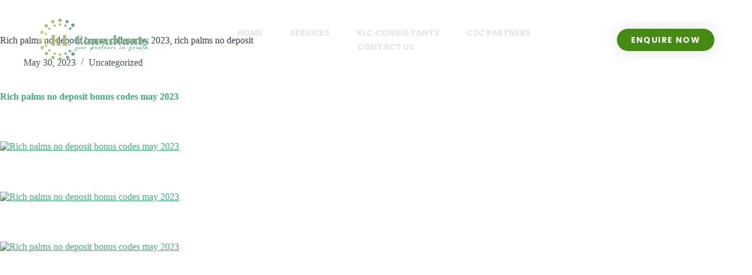

--- FILE ---
content_type: text/html; charset=UTF-8
request_url: https://kuluaccounting.com.au/rich-palms-no-deposit-bonus-codes-may-2023-rich-palms-no-deposit/
body_size: 29775
content:
<!doctype html>
<html lang="en-US">
<head>
	
	<meta charset="UTF-8">
	<meta name="viewport" content="width=device-width, initial-scale=1, maximum-scale=5, viewport-fit=cover">
	<link rel="profile" href="https://gmpg.org/xfn/11">

	<title>Rich palms no deposit bonus codes may 2023, rich palms no deposit &#8211; Kulu Accounting</title>
<meta name='robots' content='max-image-preview:large' />
	<style>img:is([sizes="auto" i], [sizes^="auto," i]) { contain-intrinsic-size: 3000px 1500px }</style>
	<link rel="alternate" type="application/rss+xml" title="Kulu Accounting &raquo; Feed" href="https://kuluaccounting.com.au/feed/" />
<link rel="alternate" type="application/rss+xml" title="Kulu Accounting &raquo; Comments Feed" href="https://kuluaccounting.com.au/comments/feed/" />

<link rel='stylesheet' id='wp-block-library-css' href='https://kuluaccounting.com.au/wp-includes/css/dist/block-library/style.min.css?ver=6.8.3' media='all' />
<style id='global-styles-inline-css'>
:root{--wp--preset--aspect-ratio--square: 1;--wp--preset--aspect-ratio--4-3: 4/3;--wp--preset--aspect-ratio--3-4: 3/4;--wp--preset--aspect-ratio--3-2: 3/2;--wp--preset--aspect-ratio--2-3: 2/3;--wp--preset--aspect-ratio--16-9: 16/9;--wp--preset--aspect-ratio--9-16: 9/16;--wp--preset--color--black: #000000;--wp--preset--color--cyan-bluish-gray: #abb8c3;--wp--preset--color--white: #ffffff;--wp--preset--color--pale-pink: #f78da7;--wp--preset--color--vivid-red: #cf2e2e;--wp--preset--color--luminous-vivid-orange: #ff6900;--wp--preset--color--luminous-vivid-amber: #fcb900;--wp--preset--color--light-green-cyan: #7bdcb5;--wp--preset--color--vivid-green-cyan: #00d084;--wp--preset--color--pale-cyan-blue: #8ed1fc;--wp--preset--color--vivid-cyan-blue: #0693e3;--wp--preset--color--vivid-purple: #9b51e0;--wp--preset--color--palette-color-1: var(--theme-palette-color-1, #3eaf7c);--wp--preset--color--palette-color-2: var(--theme-palette-color-2, #33a370);--wp--preset--color--palette-color-3: var(--theme-palette-color-3, #415161);--wp--preset--color--palette-color-4: var(--theme-palette-color-4, #2c3e50);--wp--preset--color--palette-color-5: var(--theme-palette-color-5, #E2E7ED);--wp--preset--color--palette-color-6: var(--theme-palette-color-6, #edeff2);--wp--preset--color--palette-color-7: var(--theme-palette-color-7, #f8f9fb);--wp--preset--color--palette-color-8: var(--theme-palette-color-8, #ffffff);--wp--preset--gradient--vivid-cyan-blue-to-vivid-purple: linear-gradient(135deg,rgba(6,147,227,1) 0%,rgb(155,81,224) 100%);--wp--preset--gradient--light-green-cyan-to-vivid-green-cyan: linear-gradient(135deg,rgb(122,220,180) 0%,rgb(0,208,130) 100%);--wp--preset--gradient--luminous-vivid-amber-to-luminous-vivid-orange: linear-gradient(135deg,rgba(252,185,0,1) 0%,rgba(255,105,0,1) 100%);--wp--preset--gradient--luminous-vivid-orange-to-vivid-red: linear-gradient(135deg,rgba(255,105,0,1) 0%,rgb(207,46,46) 100%);--wp--preset--gradient--very-light-gray-to-cyan-bluish-gray: linear-gradient(135deg,rgb(238,238,238) 0%,rgb(169,184,195) 100%);--wp--preset--gradient--cool-to-warm-spectrum: linear-gradient(135deg,rgb(74,234,220) 0%,rgb(151,120,209) 20%,rgb(207,42,186) 40%,rgb(238,44,130) 60%,rgb(251,105,98) 80%,rgb(254,248,76) 100%);--wp--preset--gradient--blush-light-purple: linear-gradient(135deg,rgb(255,206,236) 0%,rgb(152,150,240) 100%);--wp--preset--gradient--blush-bordeaux: linear-gradient(135deg,rgb(254,205,165) 0%,rgb(254,45,45) 50%,rgb(107,0,62) 100%);--wp--preset--gradient--luminous-dusk: linear-gradient(135deg,rgb(255,203,112) 0%,rgb(199,81,192) 50%,rgb(65,88,208) 100%);--wp--preset--gradient--pale-ocean: linear-gradient(135deg,rgb(255,245,203) 0%,rgb(182,227,212) 50%,rgb(51,167,181) 100%);--wp--preset--gradient--electric-grass: linear-gradient(135deg,rgb(202,248,128) 0%,rgb(113,206,126) 100%);--wp--preset--gradient--midnight: linear-gradient(135deg,rgb(2,3,129) 0%,rgb(40,116,252) 100%);--wp--preset--gradient--juicy-peach: linear-gradient(to right, #ffecd2 0%, #fcb69f 100%);--wp--preset--gradient--young-passion: linear-gradient(to right, #ff8177 0%, #ff867a 0%, #ff8c7f 21%, #f99185 52%, #cf556c 78%, #b12a5b 100%);--wp--preset--gradient--true-sunset: linear-gradient(to right, #fa709a 0%, #fee140 100%);--wp--preset--gradient--morpheus-den: linear-gradient(to top, #30cfd0 0%, #330867 100%);--wp--preset--gradient--plum-plate: linear-gradient(135deg, #667eea 0%, #764ba2 100%);--wp--preset--gradient--aqua-splash: linear-gradient(15deg, #13547a 0%, #80d0c7 100%);--wp--preset--gradient--love-kiss: linear-gradient(to top, #ff0844 0%, #ffb199 100%);--wp--preset--gradient--new-retrowave: linear-gradient(to top, #3b41c5 0%, #a981bb 49%, #ffc8a9 100%);--wp--preset--gradient--plum-bath: linear-gradient(to top, #cc208e 0%, #6713d2 100%);--wp--preset--gradient--high-flight: linear-gradient(to right, #0acffe 0%, #495aff 100%);--wp--preset--gradient--teen-party: linear-gradient(-225deg, #FF057C 0%, #8D0B93 50%, #321575 100%);--wp--preset--gradient--fabled-sunset: linear-gradient(-225deg, #231557 0%, #44107A 29%, #FF1361 67%, #FFF800 100%);--wp--preset--gradient--arielle-smile: radial-gradient(circle 248px at center, #16d9e3 0%, #30c7ec 47%, #46aef7 100%);--wp--preset--gradient--itmeo-branding: linear-gradient(180deg, #2af598 0%, #009efd 100%);--wp--preset--gradient--deep-blue: linear-gradient(to right, #6a11cb 0%, #2575fc 100%);--wp--preset--gradient--strong-bliss: linear-gradient(to right, #f78ca0 0%, #f9748f 19%, #fd868c 60%, #fe9a8b 100%);--wp--preset--gradient--sweet-period: linear-gradient(to top, #3f51b1 0%, #5a55ae 13%, #7b5fac 25%, #8f6aae 38%, #a86aa4 50%, #cc6b8e 62%, #f18271 75%, #f3a469 87%, #f7c978 100%);--wp--preset--gradient--purple-division: linear-gradient(to top, #7028e4 0%, #e5b2ca 100%);--wp--preset--gradient--cold-evening: linear-gradient(to top, #0c3483 0%, #a2b6df 100%, #6b8cce 100%, #a2b6df 100%);--wp--preset--gradient--mountain-rock: linear-gradient(to right, #868f96 0%, #596164 100%);--wp--preset--gradient--desert-hump: linear-gradient(to top, #c79081 0%, #dfa579 100%);--wp--preset--gradient--ethernal-constance: linear-gradient(to top, #09203f 0%, #537895 100%);--wp--preset--gradient--happy-memories: linear-gradient(-60deg, #ff5858 0%, #f09819 100%);--wp--preset--gradient--grown-early: linear-gradient(to top, #0ba360 0%, #3cba92 100%);--wp--preset--gradient--morning-salad: linear-gradient(-225deg, #B7F8DB 0%, #50A7C2 100%);--wp--preset--gradient--night-call: linear-gradient(-225deg, #AC32E4 0%, #7918F2 48%, #4801FF 100%);--wp--preset--gradient--mind-crawl: linear-gradient(-225deg, #473B7B 0%, #3584A7 51%, #30D2BE 100%);--wp--preset--gradient--angel-care: linear-gradient(-225deg, #FFE29F 0%, #FFA99F 48%, #FF719A 100%);--wp--preset--gradient--juicy-cake: linear-gradient(to top, #e14fad 0%, #f9d423 100%);--wp--preset--gradient--rich-metal: linear-gradient(to right, #d7d2cc 0%, #304352 100%);--wp--preset--gradient--mole-hall: linear-gradient(-20deg, #616161 0%, #9bc5c3 100%);--wp--preset--gradient--cloudy-knoxville: linear-gradient(120deg, #fdfbfb 0%, #ebedee 100%);--wp--preset--gradient--soft-grass: linear-gradient(to top, #c1dfc4 0%, #deecdd 100%);--wp--preset--gradient--saint-petersburg: linear-gradient(135deg, #f5f7fa 0%, #c3cfe2 100%);--wp--preset--gradient--everlasting-sky: linear-gradient(135deg, #fdfcfb 0%, #e2d1c3 100%);--wp--preset--gradient--kind-steel: linear-gradient(-20deg, #e9defa 0%, #fbfcdb 100%);--wp--preset--gradient--over-sun: linear-gradient(60deg, #abecd6 0%, #fbed96 100%);--wp--preset--gradient--premium-white: linear-gradient(to top, #d5d4d0 0%, #d5d4d0 1%, #eeeeec 31%, #efeeec 75%, #e9e9e7 100%);--wp--preset--gradient--clean-mirror: linear-gradient(45deg, #93a5cf 0%, #e4efe9 100%);--wp--preset--gradient--wild-apple: linear-gradient(to top, #d299c2 0%, #fef9d7 100%);--wp--preset--gradient--snow-again: linear-gradient(to top, #e6e9f0 0%, #eef1f5 100%);--wp--preset--gradient--confident-cloud: linear-gradient(to top, #dad4ec 0%, #dad4ec 1%, #f3e7e9 100%);--wp--preset--gradient--glass-water: linear-gradient(to top, #dfe9f3 0%, white 100%);--wp--preset--gradient--perfect-white: linear-gradient(-225deg, #E3FDF5 0%, #FFE6FA 100%);--wp--preset--font-size--small: 13px;--wp--preset--font-size--medium: 20px;--wp--preset--font-size--large: clamp(22px, 1.375rem + ((1vw - 3.2px) * 0.625), 30px);--wp--preset--font-size--x-large: clamp(30px, 1.875rem + ((1vw - 3.2px) * 1.563), 50px);--wp--preset--font-size--xx-large: clamp(45px, 2.813rem + ((1vw - 3.2px) * 2.734), 80px);--wp--preset--spacing--20: 0.44rem;--wp--preset--spacing--30: 0.67rem;--wp--preset--spacing--40: 1rem;--wp--preset--spacing--50: 1.5rem;--wp--preset--spacing--60: 2.25rem;--wp--preset--spacing--70: 3.38rem;--wp--preset--spacing--80: 5.06rem;--wp--preset--shadow--natural: 6px 6px 9px rgba(0, 0, 0, 0.2);--wp--preset--shadow--deep: 12px 12px 50px rgba(0, 0, 0, 0.4);--wp--preset--shadow--sharp: 6px 6px 0px rgba(0, 0, 0, 0.2);--wp--preset--shadow--outlined: 6px 6px 0px -3px rgba(255, 255, 255, 1), 6px 6px rgba(0, 0, 0, 1);--wp--preset--shadow--crisp: 6px 6px 0px rgba(0, 0, 0, 1);}:root { --wp--style--global--content-size: var(--theme-block-max-width);--wp--style--global--wide-size: var(--theme-block-wide-max-width); }:where(body) { margin: 0; }.wp-site-blocks > .alignleft { float: left; margin-right: 2em; }.wp-site-blocks > .alignright { float: right; margin-left: 2em; }.wp-site-blocks > .aligncenter { justify-content: center; margin-left: auto; margin-right: auto; }:where(.wp-site-blocks) > * { margin-block-start: var(--theme-content-spacing); margin-block-end: 0; }:where(.wp-site-blocks) > :first-child { margin-block-start: 0; }:where(.wp-site-blocks) > :last-child { margin-block-end: 0; }:root { --wp--style--block-gap: var(--theme-content-spacing); }:root :where(.is-layout-flow) > :first-child{margin-block-start: 0;}:root :where(.is-layout-flow) > :last-child{margin-block-end: 0;}:root :where(.is-layout-flow) > *{margin-block-start: var(--theme-content-spacing);margin-block-end: 0;}:root :where(.is-layout-constrained) > :first-child{margin-block-start: 0;}:root :where(.is-layout-constrained) > :last-child{margin-block-end: 0;}:root :where(.is-layout-constrained) > *{margin-block-start: var(--theme-content-spacing);margin-block-end: 0;}:root :where(.is-layout-flex){gap: var(--theme-content-spacing);}:root :where(.is-layout-grid){gap: var(--theme-content-spacing);}.is-layout-flow > .alignleft{float: left;margin-inline-start: 0;margin-inline-end: 2em;}.is-layout-flow > .alignright{float: right;margin-inline-start: 2em;margin-inline-end: 0;}.is-layout-flow > .aligncenter{margin-left: auto !important;margin-right: auto !important;}.is-layout-constrained > .alignleft{float: left;margin-inline-start: 0;margin-inline-end: 2em;}.is-layout-constrained > .alignright{float: right;margin-inline-start: 2em;margin-inline-end: 0;}.is-layout-constrained > .aligncenter{margin-left: auto !important;margin-right: auto !important;}.is-layout-constrained > :where(:not(.alignleft):not(.alignright):not(.alignfull)){max-width: var(--wp--style--global--content-size);margin-left: auto !important;margin-right: auto !important;}.is-layout-constrained > .alignwide{max-width: var(--wp--style--global--wide-size);}body .is-layout-flex{display: flex;}.is-layout-flex{flex-wrap: wrap;align-items: center;}.is-layout-flex > :is(*, div){margin: 0;}body .is-layout-grid{display: grid;}.is-layout-grid > :is(*, div){margin: 0;}body{padding-top: 0px;padding-right: 0px;padding-bottom: 0px;padding-left: 0px;}.has-black-color{color: var(--wp--preset--color--black) !important;}.has-cyan-bluish-gray-color{color: var(--wp--preset--color--cyan-bluish-gray) !important;}.has-white-color{color: var(--wp--preset--color--white) !important;}.has-pale-pink-color{color: var(--wp--preset--color--pale-pink) !important;}.has-vivid-red-color{color: var(--wp--preset--color--vivid-red) !important;}.has-luminous-vivid-orange-color{color: var(--wp--preset--color--luminous-vivid-orange) !important;}.has-luminous-vivid-amber-color{color: var(--wp--preset--color--luminous-vivid-amber) !important;}.has-light-green-cyan-color{color: var(--wp--preset--color--light-green-cyan) !important;}.has-vivid-green-cyan-color{color: var(--wp--preset--color--vivid-green-cyan) !important;}.has-pale-cyan-blue-color{color: var(--wp--preset--color--pale-cyan-blue) !important;}.has-vivid-cyan-blue-color{color: var(--wp--preset--color--vivid-cyan-blue) !important;}.has-vivid-purple-color{color: var(--wp--preset--color--vivid-purple) !important;}.has-palette-color-1-color{color: var(--wp--preset--color--palette-color-1) !important;}.has-palette-color-2-color{color: var(--wp--preset--color--palette-color-2) !important;}.has-palette-color-3-color{color: var(--wp--preset--color--palette-color-3) !important;}.has-palette-color-4-color{color: var(--wp--preset--color--palette-color-4) !important;}.has-palette-color-5-color{color: var(--wp--preset--color--palette-color-5) !important;}.has-palette-color-6-color{color: var(--wp--preset--color--palette-color-6) !important;}.has-palette-color-7-color{color: var(--wp--preset--color--palette-color-7) !important;}.has-palette-color-8-color{color: var(--wp--preset--color--palette-color-8) !important;}.has-black-background-color{background-color: var(--wp--preset--color--black) !important;}.has-cyan-bluish-gray-background-color{background-color: var(--wp--preset--color--cyan-bluish-gray) !important;}.has-white-background-color{background-color: var(--wp--preset--color--white) !important;}.has-pale-pink-background-color{background-color: var(--wp--preset--color--pale-pink) !important;}.has-vivid-red-background-color{background-color: var(--wp--preset--color--vivid-red) !important;}.has-luminous-vivid-orange-background-color{background-color: var(--wp--preset--color--luminous-vivid-orange) !important;}.has-luminous-vivid-amber-background-color{background-color: var(--wp--preset--color--luminous-vivid-amber) !important;}.has-light-green-cyan-background-color{background-color: var(--wp--preset--color--light-green-cyan) !important;}.has-vivid-green-cyan-background-color{background-color: var(--wp--preset--color--vivid-green-cyan) !important;}.has-pale-cyan-blue-background-color{background-color: var(--wp--preset--color--pale-cyan-blue) !important;}.has-vivid-cyan-blue-background-color{background-color: var(--wp--preset--color--vivid-cyan-blue) !important;}.has-vivid-purple-background-color{background-color: var(--wp--preset--color--vivid-purple) !important;}.has-palette-color-1-background-color{background-color: var(--wp--preset--color--palette-color-1) !important;}.has-palette-color-2-background-color{background-color: var(--wp--preset--color--palette-color-2) !important;}.has-palette-color-3-background-color{background-color: var(--wp--preset--color--palette-color-3) !important;}.has-palette-color-4-background-color{background-color: var(--wp--preset--color--palette-color-4) !important;}.has-palette-color-5-background-color{background-color: var(--wp--preset--color--palette-color-5) !important;}.has-palette-color-6-background-color{background-color: var(--wp--preset--color--palette-color-6) !important;}.has-palette-color-7-background-color{background-color: var(--wp--preset--color--palette-color-7) !important;}.has-palette-color-8-background-color{background-color: var(--wp--preset--color--palette-color-8) !important;}.has-black-border-color{border-color: var(--wp--preset--color--black) !important;}.has-cyan-bluish-gray-border-color{border-color: var(--wp--preset--color--cyan-bluish-gray) !important;}.has-white-border-color{border-color: var(--wp--preset--color--white) !important;}.has-pale-pink-border-color{border-color: var(--wp--preset--color--pale-pink) !important;}.has-vivid-red-border-color{border-color: var(--wp--preset--color--vivid-red) !important;}.has-luminous-vivid-orange-border-color{border-color: var(--wp--preset--color--luminous-vivid-orange) !important;}.has-luminous-vivid-amber-border-color{border-color: var(--wp--preset--color--luminous-vivid-amber) !important;}.has-light-green-cyan-border-color{border-color: var(--wp--preset--color--light-green-cyan) !important;}.has-vivid-green-cyan-border-color{border-color: var(--wp--preset--color--vivid-green-cyan) !important;}.has-pale-cyan-blue-border-color{border-color: var(--wp--preset--color--pale-cyan-blue) !important;}.has-vivid-cyan-blue-border-color{border-color: var(--wp--preset--color--vivid-cyan-blue) !important;}.has-vivid-purple-border-color{border-color: var(--wp--preset--color--vivid-purple) !important;}.has-palette-color-1-border-color{border-color: var(--wp--preset--color--palette-color-1) !important;}.has-palette-color-2-border-color{border-color: var(--wp--preset--color--palette-color-2) !important;}.has-palette-color-3-border-color{border-color: var(--wp--preset--color--palette-color-3) !important;}.has-palette-color-4-border-color{border-color: var(--wp--preset--color--palette-color-4) !important;}.has-palette-color-5-border-color{border-color: var(--wp--preset--color--palette-color-5) !important;}.has-palette-color-6-border-color{border-color: var(--wp--preset--color--palette-color-6) !important;}.has-palette-color-7-border-color{border-color: var(--wp--preset--color--palette-color-7) !important;}.has-palette-color-8-border-color{border-color: var(--wp--preset--color--palette-color-8) !important;}.has-vivid-cyan-blue-to-vivid-purple-gradient-background{background: var(--wp--preset--gradient--vivid-cyan-blue-to-vivid-purple) !important;}.has-light-green-cyan-to-vivid-green-cyan-gradient-background{background: var(--wp--preset--gradient--light-green-cyan-to-vivid-green-cyan) !important;}.has-luminous-vivid-amber-to-luminous-vivid-orange-gradient-background{background: var(--wp--preset--gradient--luminous-vivid-amber-to-luminous-vivid-orange) !important;}.has-luminous-vivid-orange-to-vivid-red-gradient-background{background: var(--wp--preset--gradient--luminous-vivid-orange-to-vivid-red) !important;}.has-very-light-gray-to-cyan-bluish-gray-gradient-background{background: var(--wp--preset--gradient--very-light-gray-to-cyan-bluish-gray) !important;}.has-cool-to-warm-spectrum-gradient-background{background: var(--wp--preset--gradient--cool-to-warm-spectrum) !important;}.has-blush-light-purple-gradient-background{background: var(--wp--preset--gradient--blush-light-purple) !important;}.has-blush-bordeaux-gradient-background{background: var(--wp--preset--gradient--blush-bordeaux) !important;}.has-luminous-dusk-gradient-background{background: var(--wp--preset--gradient--luminous-dusk) !important;}.has-pale-ocean-gradient-background{background: var(--wp--preset--gradient--pale-ocean) !important;}.has-electric-grass-gradient-background{background: var(--wp--preset--gradient--electric-grass) !important;}.has-midnight-gradient-background{background: var(--wp--preset--gradient--midnight) !important;}.has-juicy-peach-gradient-background{background: var(--wp--preset--gradient--juicy-peach) !important;}.has-young-passion-gradient-background{background: var(--wp--preset--gradient--young-passion) !important;}.has-true-sunset-gradient-background{background: var(--wp--preset--gradient--true-sunset) !important;}.has-morpheus-den-gradient-background{background: var(--wp--preset--gradient--morpheus-den) !important;}.has-plum-plate-gradient-background{background: var(--wp--preset--gradient--plum-plate) !important;}.has-aqua-splash-gradient-background{background: var(--wp--preset--gradient--aqua-splash) !important;}.has-love-kiss-gradient-background{background: var(--wp--preset--gradient--love-kiss) !important;}.has-new-retrowave-gradient-background{background: var(--wp--preset--gradient--new-retrowave) !important;}.has-plum-bath-gradient-background{background: var(--wp--preset--gradient--plum-bath) !important;}.has-high-flight-gradient-background{background: var(--wp--preset--gradient--high-flight) !important;}.has-teen-party-gradient-background{background: var(--wp--preset--gradient--teen-party) !important;}.has-fabled-sunset-gradient-background{background: var(--wp--preset--gradient--fabled-sunset) !important;}.has-arielle-smile-gradient-background{background: var(--wp--preset--gradient--arielle-smile) !important;}.has-itmeo-branding-gradient-background{background: var(--wp--preset--gradient--itmeo-branding) !important;}.has-deep-blue-gradient-background{background: var(--wp--preset--gradient--deep-blue) !important;}.has-strong-bliss-gradient-background{background: var(--wp--preset--gradient--strong-bliss) !important;}.has-sweet-period-gradient-background{background: var(--wp--preset--gradient--sweet-period) !important;}.has-purple-division-gradient-background{background: var(--wp--preset--gradient--purple-division) !important;}.has-cold-evening-gradient-background{background: var(--wp--preset--gradient--cold-evening) !important;}.has-mountain-rock-gradient-background{background: var(--wp--preset--gradient--mountain-rock) !important;}.has-desert-hump-gradient-background{background: var(--wp--preset--gradient--desert-hump) !important;}.has-ethernal-constance-gradient-background{background: var(--wp--preset--gradient--ethernal-constance) !important;}.has-happy-memories-gradient-background{background: var(--wp--preset--gradient--happy-memories) !important;}.has-grown-early-gradient-background{background: var(--wp--preset--gradient--grown-early) !important;}.has-morning-salad-gradient-background{background: var(--wp--preset--gradient--morning-salad) !important;}.has-night-call-gradient-background{background: var(--wp--preset--gradient--night-call) !important;}.has-mind-crawl-gradient-background{background: var(--wp--preset--gradient--mind-crawl) !important;}.has-angel-care-gradient-background{background: var(--wp--preset--gradient--angel-care) !important;}.has-juicy-cake-gradient-background{background: var(--wp--preset--gradient--juicy-cake) !important;}.has-rich-metal-gradient-background{background: var(--wp--preset--gradient--rich-metal) !important;}.has-mole-hall-gradient-background{background: var(--wp--preset--gradient--mole-hall) !important;}.has-cloudy-knoxville-gradient-background{background: var(--wp--preset--gradient--cloudy-knoxville) !important;}.has-soft-grass-gradient-background{background: var(--wp--preset--gradient--soft-grass) !important;}.has-saint-petersburg-gradient-background{background: var(--wp--preset--gradient--saint-petersburg) !important;}.has-everlasting-sky-gradient-background{background: var(--wp--preset--gradient--everlasting-sky) !important;}.has-kind-steel-gradient-background{background: var(--wp--preset--gradient--kind-steel) !important;}.has-over-sun-gradient-background{background: var(--wp--preset--gradient--over-sun) !important;}.has-premium-white-gradient-background{background: var(--wp--preset--gradient--premium-white) !important;}.has-clean-mirror-gradient-background{background: var(--wp--preset--gradient--clean-mirror) !important;}.has-wild-apple-gradient-background{background: var(--wp--preset--gradient--wild-apple) !important;}.has-snow-again-gradient-background{background: var(--wp--preset--gradient--snow-again) !important;}.has-confident-cloud-gradient-background{background: var(--wp--preset--gradient--confident-cloud) !important;}.has-glass-water-gradient-background{background: var(--wp--preset--gradient--glass-water) !important;}.has-perfect-white-gradient-background{background: var(--wp--preset--gradient--perfect-white) !important;}.has-small-font-size{font-size: var(--wp--preset--font-size--small) !important;}.has-medium-font-size{font-size: var(--wp--preset--font-size--medium) !important;}.has-large-font-size{font-size: var(--wp--preset--font-size--large) !important;}.has-x-large-font-size{font-size: var(--wp--preset--font-size--x-large) !important;}.has-xx-large-font-size{font-size: var(--wp--preset--font-size--xx-large) !important;}
:root :where(.wp-block-pullquote){font-size: clamp(0.984em, 0.984rem + ((1vw - 0.2em) * 0.645), 1.5em);line-height: 1.6;}
</style>
<link rel='stylesheet' id='contact-form-7-css' href='https://kuluaccounting.com.au/wp-content/plugins/contact-form-7/includes/css/styles.css?ver=6.1.4' media='all' />
<style id='woocommerce-inline-inline-css'>
.woocommerce form .form-row .required { visibility: visible; }
</style>
<link rel='stylesheet' id='parent-style-css' href='https://kuluaccounting.com.au/wp-content/themes/blocksy/style.css?ver=6.8.3' media='all' />
<link rel='stylesheet' id='ct-main-styles-css' href='https://kuluaccounting.com.au/wp-content/themes/blocksy/static/bundle/main.min.css?ver=2.1.0' media='all' />
<link rel='stylesheet' id='ct-woocommerce-styles-css' href='https://kuluaccounting.com.au/wp-content/themes/blocksy/static/bundle/woocommerce.min.css?ver=2.1.0' media='all' />
<link rel='stylesheet' id='ct-page-title-styles-css' href='https://kuluaccounting.com.au/wp-content/themes/blocksy/static/bundle/page-title.min.css?ver=2.1.0' media='all' />
<link rel='stylesheet' id='ct-elementor-styles-css' href='https://kuluaccounting.com.au/wp-content/themes/blocksy/static/bundle/elementor-frontend.min.css?ver=2.1.0' media='all' />
<link rel='stylesheet' id='ct-elementor-woocommerce-styles-css' href='https://kuluaccounting.com.au/wp-content/themes/blocksy/static/bundle/elementor-woocommerce-frontend.min.css?ver=2.1.0' media='all' />
<link rel='stylesheet' id='ct-cf-7-styles-css' href='https://kuluaccounting.com.au/wp-content/themes/blocksy/static/bundle/cf-7.min.css?ver=2.1.0' media='all' />
<link rel='stylesheet' id='ct-wpforms-styles-css' href='https://kuluaccounting.com.au/wp-content/themes/blocksy/static/bundle/wpforms.min.css?ver=2.1.0' media='all' />
<link rel='stylesheet' id='elementor-frontend-css' href='https://kuluaccounting.com.au/wp-content/plugins/elementor/assets/css/frontend.min.css?ver=3.34.4' media='all' />
<link rel='stylesheet' id='widget-image-css' href='https://kuluaccounting.com.au/wp-content/plugins/elementor/assets/css/widget-image.min.css?ver=3.34.4' media='all' />
<link rel='stylesheet' id='widget-nav-menu-css' href='https://kuluaccounting.com.au/wp-content/plugins/elementor-pro/assets/css/widget-nav-menu.min.css?ver=3.34.4' media='all' />
<link rel='stylesheet' id='e-sticky-css' href='https://kuluaccounting.com.au/wp-content/plugins/elementor-pro/assets/css/modules/sticky.min.css?ver=3.34.4' media='all' />
<link rel='stylesheet' id='elementor-icons-css' href='https://kuluaccounting.com.au/wp-content/plugins/elementor/assets/lib/eicons/css/elementor-icons.min.css?ver=5.46.0' media='all' />
<link rel='stylesheet' id='elementor-post-262-css' href='https://kuluaccounting.com.au/wp-content/uploads/elementor/css/post-262.css?ver=1769785946' media='all' />
<link rel='stylesheet' id='elementor-post-261-css' href='https://kuluaccounting.com.au/wp-content/uploads/elementor/css/post-261.css?ver=1769785947' media='all' />
<link rel='stylesheet' id='elementor-gf-local-roboto-css' href='https://kuluaccounting.com.au/wp-content/uploads/elementor/google-fonts/css/roboto.css?ver=1742224456' media='all' />
<link rel='stylesheet' id='elementor-gf-local-robotoslab-css' href='https://kuluaccounting.com.au/wp-content/uploads/elementor/google-fonts/css/robotoslab.css?ver=1742224472' media='all' />
<link rel='stylesheet' id='elementor-gf-local-poppins-css' href='https://kuluaccounting.com.au/wp-content/uploads/elementor/google-fonts/css/poppins.css?ver=1742224481' media='all' />
<link rel='stylesheet' id='elementor-icons-shared-0-css' href='https://kuluaccounting.com.au/wp-content/plugins/elementor/assets/lib/font-awesome/css/fontawesome.min.css?ver=5.15.3' media='all' />
<link rel='stylesheet' id='elementor-icons-fa-solid-css' href='https://kuluaccounting.com.au/wp-content/plugins/elementor/assets/lib/font-awesome/css/solid.min.css?ver=5.15.3' media='all' />
<script src="https://kuluaccounting.com.au/wp-includes/js/jquery/jquery.min.js?ver=3.7.1" id="jquery-core-js"></script>
<script src="https://kuluaccounting.com.au/wp-includes/js/jquery/jquery-migrate.min.js?ver=3.4.1" id="jquery-migrate-js"></script>
<script src="https://kuluaccounting.com.au/wp-content/plugins/woocommerce/assets/js/jquery-blockui/jquery.blockUI.min.js?ver=2.7.0-wc.10.4.3" id="wc-jquery-blockui-js" defer data-wp-strategy="defer"></script>
<script id="wc-add-to-cart-js-extra">
var wc_add_to_cart_params = {"ajax_url":"\/wp-admin\/admin-ajax.php","wc_ajax_url":"\/?wc-ajax=%%endpoint%%","i18n_view_cart":"View cart","cart_url":"https:\/\/kuluaccounting.com.au","is_cart":"","cart_redirect_after_add":"no"};
</script>
<script src="https://kuluaccounting.com.au/wp-content/plugins/woocommerce/assets/js/frontend/add-to-cart.min.js?ver=10.4.3" id="wc-add-to-cart-js" defer data-wp-strategy="defer"></script>
<script src="https://kuluaccounting.com.au/wp-content/plugins/woocommerce/assets/js/js-cookie/js.cookie.min.js?ver=2.1.4-wc.10.4.3" id="wc-js-cookie-js" defer data-wp-strategy="defer"></script>
<script id="woocommerce-js-extra">
var woocommerce_params = {"ajax_url":"\/wp-admin\/admin-ajax.php","wc_ajax_url":"\/?wc-ajax=%%endpoint%%","i18n_password_show":"Show password","i18n_password_hide":"Hide password"};
</script>
<script src="https://kuluaccounting.com.au/wp-content/plugins/woocommerce/assets/js/frontend/woocommerce.min.js?ver=10.4.3" id="woocommerce-js" defer data-wp-strategy="defer"></script>
<link rel="https://api.w.org/" href="https://kuluaccounting.com.au/wp-json/" /><link rel="alternate" title="JSON" type="application/json" href="https://kuluaccounting.com.au/wp-json/wp/v2/posts/9335" /><link rel="EditURI" type="application/rsd+xml" title="RSD" href="https://kuluaccounting.com.au/xmlrpc.php?rsd" />
<meta name="generator" content="WordPress 6.8.3" />
<meta name="generator" content="WooCommerce 10.4.3" />
<link rel="canonical" href="https://kuluaccounting.com.au/rich-palms-no-deposit-bonus-codes-may-2023-rich-palms-no-deposit/" />
<link rel='shortlink' href='https://kuluaccounting.com.au/?p=9335' />
<link rel="alternate" title="oEmbed (JSON)" type="application/json+oembed" href="https://kuluaccounting.com.au/wp-json/oembed/1.0/embed?url=https%3A%2F%2Fkuluaccounting.com.au%2Frich-palms-no-deposit-bonus-codes-may-2023-rich-palms-no-deposit%2F" />
<link rel="alternate" title="oEmbed (XML)" type="text/xml+oembed" href="https://kuluaccounting.com.au/wp-json/oembed/1.0/embed?url=https%3A%2F%2Fkuluaccounting.com.au%2Frich-palms-no-deposit-bonus-codes-may-2023-rich-palms-no-deposit%2F&#038;format=xml" />
<noscript><link rel='stylesheet' href='https://kuluaccounting.com.au/wp-content/themes/blocksy/static/bundle/no-scripts.min.css' type='text/css'></noscript>
<style id="ct-main-styles-inline-css">[data-header*="type-1"] .ct-header [data-id="button"] .ct-button-ghost {--theme-button-text-initial-color:var(--theme-button-background-initial-color);--theme-button-text-hover-color:#ffffff;} [data-header*="type-1"] .ct-header [data-id="logo"] .site-logo-container {--logo-max-height:30px;} [data-header*="type-1"] .ct-header [data-id="logo"] .site-title {--theme-font-weight:700;--theme-font-size:25px;--theme-link-initial-color:var(--theme-palette-color-4);} [data-header*="type-1"] .ct-header [data-id="menu"] {--menu-items-spacing:65px;--menu-indicator-hover-color:var(--theme-palette-color-1);--menu-indicator-active-color:var(--theme-palette-color-1);} [data-header*="type-1"] .ct-header [data-id="menu"] > ul > li > a {--theme-font-weight:600;--theme-text-transform:none;--theme-font-size:17px;--theme-line-height:1.3;--theme-link-initial-color:var(--color);} [data-header*="type-1"] .ct-header [data-id="menu"] .sub-menu .ct-menu-link {--theme-link-initial-color:#ffffff;--theme-font-weight:500;--theme-font-size:12px;} [data-header*="type-1"] .ct-header [data-id="menu"] .sub-menu {--dropdown-divider:1px dashed rgba(255, 255, 255, 0.1);--theme-box-shadow:0px 10px 20px rgba(41, 51, 61, 0.1);--theme-border-radius:0px 0px 2px 2px;} [data-header*="type-1"] .ct-header [data-row*="middle"] {--height:100px;background-color:#ffffff;background-image:none;--theme-border-top:none;--theme-border-bottom:none;--theme-box-shadow:0px 10px 20px rgba(44,62,80,0.05);} [data-header*="type-1"] .ct-header [data-row*="middle"] > div {--theme-border-top:none;--theme-border-bottom:none;} [data-header*="type-1"] [data-id="mobile-menu"] {--theme-font-weight:700;--theme-font-size:30px;--theme-link-initial-color:#ffffff;--mobile-menu-divider:none;} [data-header*="type-1"] #offcanvas {--theme-box-shadow:0px 0px 70px rgba(0, 0, 0, 0.35);--side-panel-width:500px;--panel-content-height:100%;} [data-header*="type-1"] #offcanvas .ct-panel-inner {background-color:rgba(18, 21, 25, 0.98);} [data-header*="type-1"] [data-id="trigger"] {--theme-icon-size:18px;} [data-header*="type-1"] {--header-height:100px;} [data-header*="type-1"] .ct-header {background-image:none;} [data-footer*="type-1"] .ct-footer [data-row*="bottom"] > div {--container-spacing:25px;--theme-border:none;--theme-border-top:none;--theme-border-bottom:none;--grid-template-columns:repeat(3, 1fr);} [data-footer*="type-1"] .ct-footer [data-row*="bottom"] .widget-title {--theme-font-size:16px;} [data-footer*="type-1"] .ct-footer [data-row*="bottom"] {--theme-border-top:1px solid rgba(255, 255, 255, 0.1);--theme-border-bottom:none;background-color:rgba(240, 241, 245, 0);} [data-footer*="type-1"] [data-id="copyright"] {--theme-font-weight:400;--theme-font-size:15px;--theme-line-height:1.3;} [data-footer*="type-1"] [data-column="copyright"] {--horizontal-alignment:center;} [data-footer*="type-1"] .ct-footer [data-row*="middle"] > div {--container-spacing:70px;--columns-gap:30px;--vertical-alignment:center;--theme-border:none;--theme-border-top:none;--theme-border-bottom:none;--grid-template-columns:repeat(4, 1fr);} [data-footer*="type-1"] .ct-footer [data-row*="middle"] .widget-title {--theme-font-size:16px;--theme-heading-color:var(--theme-palette-color-5);} [data-footer*="type-1"] .ct-footer [data-row*="middle"] .ct-widget > *:not(.widget-title) {--theme-font-size:14px;} [data-footer*="type-1"] .ct-footer [data-row*="middle"] .ct-widget {--theme-text-color:var(--theme-palette-color-3);--theme-link-initial-color:var(--theme-palette-color-3);} [data-footer*="type-1"] .ct-footer [data-row*="middle"] {--theme-border-top:1px solid rgba(255, 255, 255, 0.1);--theme-border-bottom:none;background-color:transparent;} [data-footer*="type-1"] .ct-footer [data-column="widget-area-1"] {--text-horizontal-alignment:left;--horizontal-alignment:flex-start;--vertical-alignment:flex-start;} [data-footer*="type-1"] .ct-footer [data-column="widget-area-2"] {--vertical-alignment:flex-start;} [data-footer*="type-1"] [data-column="widget-area-6"] {--vertical-alignment:flex-end;} [data-footer*="type-1"] .ct-footer {background-color:#171927;}:root {--theme-font-family:var(--theme-font-stack-default);--theme-font-weight:400;--theme-text-transform:none;--theme-text-decoration:none;--theme-font-size:16px;--theme-line-height:1.65;--theme-letter-spacing:0em;--theme-button-font-weight:500;--theme-button-font-size:15px;--has-classic-forms:var(--true);--has-modern-forms:var(--false);--theme-form-field-border-initial-color:var(--theme-border-color);--theme-form-field-border-focus-color:var(--theme-palette-color-1);--theme-form-field-border-width:2px;--theme-form-selection-field-initial-color:var(--theme-border-color);--theme-form-selection-field-active-color:var(--theme-palette-color-1);--e-global-color-blocksy_palette_1:var(--theme-palette-color-1);--e-global-color-blocksy_palette_2:var(--theme-palette-color-2);--e-global-color-blocksy_palette_3:var(--theme-palette-color-3);--e-global-color-blocksy_palette_4:var(--theme-palette-color-4);--e-global-color-blocksy_palette_5:var(--theme-palette-color-5);--e-global-color-blocksy_palette_6:var(--theme-palette-color-6);--e-global-color-blocksy_palette_7:var(--theme-palette-color-7);--e-global-color-blocksy_palette_8:var(--theme-palette-color-8);--theme-palette-color-1:#3eaf7c;--theme-palette-color-2:#33a370;--theme-palette-color-3:#415161;--theme-palette-color-4:#2c3e50;--theme-palette-color-5:#E2E7ED;--theme-palette-color-6:#edeff2;--theme-palette-color-7:#f8f9fb;--theme-palette-color-8:#ffffff;--theme-text-color:var(--theme-palette-color-3);--theme-link-initial-color:var(--theme-palette-color-1);--theme-link-hover-color:var(--theme-palette-color-2);--theme-selection-text-color:#ffffff;--theme-selection-background-color:var(--theme-palette-color-1);--theme-border-color:var(--theme-palette-color-5);--theme-headings-color:var(--theme-palette-color-4);--theme-content-spacing:1.5em;--theme-button-min-height:40px;--theme-button-shadow:none;--theme-button-transform:none;--theme-button-text-initial-color:#ffffff;--theme-button-text-hover-color:#ffffff;--theme-button-background-initial-color:var(--theme-palette-color-1);--theme-button-background-hover-color:var(--theme-palette-color-2);--theme-button-border:none;--theme-button-border-radius:8px;--theme-button-padding:5px 20px;--theme-normal-container-max-width:1290px;--theme-content-vertical-spacing:60px;--theme-container-edge-spacing:90vw;--theme-narrow-container-max-width:750px;--theme-wide-offset:130px;}h1 {--theme-font-weight:700;--theme-font-size:40px;--theme-line-height:1.5;}h2 {--theme-font-weight:700;--theme-font-size:35px;--theme-line-height:1.5;}h3 {--theme-font-weight:700;--theme-font-size:30px;--theme-line-height:1.5;}h4 {--theme-font-weight:700;--theme-font-size:25px;--theme-line-height:1.5;}h5 {--theme-font-weight:700;--theme-font-size:20px;--theme-line-height:1.5;}h6 {--theme-font-weight:700;--theme-font-size:16px;--theme-line-height:1.5;}.wp-block-pullquote {--theme-font-family:Georgia;--theme-font-weight:600;--theme-font-size:25px;}pre, code, samp, kbd {--theme-font-family:monospace;--theme-font-weight:400;--theme-font-size:16px;}figcaption {--theme-font-size:14px;}.ct-sidebar .widget-title {--theme-font-size:20px;}.ct-breadcrumbs {--theme-font-weight:600;--theme-text-transform:uppercase;--theme-font-size:12px;}body {background-color:var(--theme-palette-color-8);background-image:none;} [data-prefix="single_blog_post"] .entry-header .page-title {--theme-font-size:30px;} [data-prefix="single_blog_post"] .entry-header .entry-meta {--theme-font-weight:600;--theme-text-transform:uppercase;--theme-font-size:12px;--theme-line-height:1.3;} [data-prefix="categories"] .entry-header .page-title {--theme-font-size:30px;} [data-prefix="categories"] .entry-header .entry-meta {--theme-font-weight:600;--theme-text-transform:uppercase;--theme-font-size:12px;--theme-line-height:1.3;} [data-prefix="search"] .entry-header .page-title {--theme-font-size:30px;} [data-prefix="search"] .entry-header .entry-meta {--theme-font-weight:600;--theme-text-transform:uppercase;--theme-font-size:12px;--theme-line-height:1.3;} [data-prefix="author"] .entry-header .page-title {--theme-font-size:30px;} [data-prefix="author"] .entry-header .entry-meta {--theme-font-weight:600;--theme-text-transform:uppercase;--theme-font-size:12px;--theme-line-height:1.3;} [data-prefix="author"] .hero-section[data-type="type-2"] {background-color:var(--theme-palette-color-6);background-image:none;--container-padding:50px 0px;} [data-prefix="woo_categories"] .entry-header .page-title {--theme-font-size:30px;} [data-prefix="woo_categories"] .entry-header .entry-meta {--theme-font-weight:600;--theme-text-transform:uppercase;--theme-font-size:12px;--theme-line-height:1.3;} [data-prefix="woo_categories"] .hero-section[data-type="type-2"] {background-color:var(--theme-palette-color-6);background-image:none;--container-padding:50px 0px;} [data-prefix="product"] .entry-header .page-title {--theme-font-size:30px;} [data-prefix="product"] .entry-header .entry-meta {--theme-font-weight:600;--theme-text-transform:uppercase;--theme-font-size:12px;--theme-line-height:1.3;} [data-prefix="blog"] .entry-card .entry-title {--theme-font-weight:800;--theme-font-size:30px;--theme-line-height:1.3;} [data-prefix="blog"] .entry-card .entry-meta {--theme-font-weight:600;--theme-text-transform:uppercase;--theme-font-size:12px;} [data-prefix="blog"] [data-archive="default"] .card-content .entry-meta[data-id="2l05wk"] {--card-element-spacing:15px;} [data-prefix="blog"] [data-archive="default"] .card-content .ct-media-container {--card-element-spacing:30px;} [data-prefix="blog"] [data-archive="default"] .card-content .entry-meta[data-id="QsFQri"] {--card-element-spacing:15px;} [data-prefix="categories"] .entries {--grid-template-columns:repeat(3, minmax(0, 1fr));} [data-prefix="categories"] .entry-card .entry-title {--theme-font-size:20px;--theme-line-height:1.3;} [data-prefix="categories"] .entry-card .entry-meta {--theme-font-weight:600;--theme-text-transform:uppercase;--theme-font-size:12px;} [data-prefix="categories"] .entry-card {background-color:var(--theme-palette-color-8);--theme-box-shadow:0px 12px 18px -6px rgba(34, 56, 101, 0.04);} [data-prefix="author"] .entries {--grid-template-columns:repeat(3, minmax(0, 1fr));} [data-prefix="author"] .entry-card .entry-title {--theme-font-size:20px;--theme-line-height:1.3;} [data-prefix="author"] .entry-card .entry-meta {--theme-font-weight:600;--theme-text-transform:uppercase;--theme-font-size:12px;} [data-prefix="author"] .entry-card {background-color:var(--theme-palette-color-8);--theme-box-shadow:0px 12px 18px -6px rgba(34, 56, 101, 0.04);} [data-prefix="search"] .entries {--grid-template-columns:repeat(3, minmax(0, 1fr));} [data-prefix="search"] .entry-card .entry-title {--theme-font-size:20px;--theme-line-height:1.3;} [data-prefix="search"] .entry-card .entry-meta {--theme-font-weight:600;--theme-text-transform:uppercase;--theme-font-size:12px;} [data-prefix="search"] .entry-card {background-color:var(--theme-palette-color-8);--theme-box-shadow:0px 12px 18px -6px rgba(34, 56, 101, 0.04);}.quantity[data-type="type-2"] {--quantity-arrows-initial-color:var(--theme-text-color);}.onsale, .out-of-stock-badge, [class*="ct-woo-badge-"] {--theme-font-weight:600;--theme-font-size:12px;--theme-line-height:1.1;}.out-of-stock-badge {--badge-text-color:#ffffff;--badge-background-color:#24292E;}.demo_store {--theme-text-color:#ffffff;--background-color:var(--theme-palette-color-1);}.woocommerce-info, .woocommerce-thankyou-order-received, .wc-block-components-notice-banner.is-info {--theme-text-color:var(--theme-text-color);--theme-link-hover-color:var(--theme-link-hover-color);--background-color:#F0F1F3;}.woocommerce-message, .wc-block-components-notice-banner.is-success {--background-color:#F0F1F3;}.woocommerce-error, .wc-block-components-notice-banner.is-error {--theme-text-color:#ffffff;--theme-link-hover-color:#ffffff;--background-color:rgba(218, 0, 28, 0.7);--theme-button-text-initial-color:#ffffff;--theme-button-text-hover-color:#ffffff;--theme-button-background-initial-color:#b92c3e;--theme-button-background-hover-color:#9c2131;}.ct-woocommerce-cart-form .cart_totals {--cart-totals-border:2px solid var(--theme-border-color);--cart-totals-padding:30px;}.ct-order-review {--order-review-border:2px solid var(--theme-border-color);--order-review-padding:35px;}.woo-listing-top .woocommerce-result-count {--theme-font-weight:500;--theme-text-transform:uppercase;--theme-font-size:11px;--theme-letter-spacing:0.05em;} [data-products] .product figure {--product-element-spacing:25px;} [data-products] .product .entry-meta[data-id="default"] {--product-element-spacing:10px;} [data-products] .woocommerce-loop-product__title, [data-products] .woocommerce-loop-category__title {--theme-font-weight:600;--theme-font-size:17px;} [data-products] .product .price {--theme-font-weight:600;} [data-products] .ct-woo-card-stock {--theme-font-size:15px;} [data-products] .entry-meta {--theme-font-weight:600;--theme-text-transform:uppercase;--theme-font-size:12px;--theme-link-initial-color:var(--theme-text-color);}.woocommerce-tabs .tabs, .woocommerce-tabs .ct-accordion-heading, .woocommerce-tabs[data-type*="type-4"] .entry-content > h2:first-of-type {--theme-font-weight:600;--theme-text-transform:uppercase;--theme-font-size:12px;--theme-line-height:1;--theme-link-initial-color:var(--theme-text-color);}.woocommerce-tabs[data-type] .tabs {--tab-background:var(--theme-palette-color-1);}.related .ct-module-title, .up-sells .ct-module-title {--theme-font-size:20px;}.woocommerce-product-gallery [data-flexy="no"] .flexy-item:nth-child(n + 2) {height:1px;}.entry-summary-items > .price {--product-element-spacing:35px;}.entry-summary-items > .woocommerce-product-details__short-description {--product-element-spacing:35px;}.entry-summary-items > .ct-product-divider[data-id="divider_1"] {--product-element-spacing:35px;}.entry-summary-items > .ct-product-add-to-cart {--product-element-spacing:35px;}.entry-summary-items > .ct-product-divider[data-id="divider_2"] {--product-element-spacing:35px;}.entry-summary .entry-title {--theme-font-size:30px;}.entry-summary .price {--theme-font-weight:700;--theme-font-size:20px;}.entry-summary .ct-product-divider {--single-product-layer-divider:1px solid var(--theme-border-color);}.entry-summary .ct-payment-methods[data-color="custom"] {--theme-icon-color:#4B4F58;}form textarea {--theme-form-field-height:170px;}.ct-sidebar {--theme-link-initial-color:var(--theme-text-color);}aside[data-type="type-3"] {--theme-border:1px solid rgba(224, 229, 235, 0.8);}.ct-back-to-top {--theme-icon-color:#ffffff;--theme-icon-hover-color:#ffffff;} [data-prefix="single_blog_post"] [class*="ct-container"] > article[class*="post"] {--has-boxed:var(--false);--has-wide:var(--true);} [data-prefix="single_page"] [class*="ct-container"] > article[class*="post"] {--has-boxed:var(--false);--has-wide:var(--true);} [data-prefix="product"] [class*="ct-container"] > article[class*="post"] {--has-boxed:var(--false);--has-wide:var(--true);}@media (max-width: 999.98px) {[data-header*="type-1"] .ct-header [data-row*="middle"] {--height:70px;} [data-header*="type-1"] #offcanvas {--side-panel-width:65vw;} [data-header*="type-1"] {--header-height:70px;} [data-footer*="type-1"] .ct-footer [data-row*="bottom"] > div {--grid-template-columns:initial;} [data-footer*="type-1"] .ct-footer [data-row*="middle"] > div {--container-spacing:50px;--columns-gap:40px;--grid-template-columns:initial;} [data-prefix="blog"] .entry-card .entry-title {--theme-font-size:20px;} [data-prefix="categories"] .entries {--grid-template-columns:repeat(2, minmax(0, 1fr));} [data-prefix="author"] .entries {--grid-template-columns:repeat(2, minmax(0, 1fr));} [data-prefix="search"] .entries {--grid-template-columns:repeat(2, minmax(0, 1fr));}.ct-woocommerce-cart-form .cart_totals {--cart-totals-padding:25px;}.ct-order-review {--order-review-padding:30px;} [data-products] {--shop-columns:repeat(3, minmax(0, 1fr));}.related [data-products], .upsells [data-products] {--shop-columns:repeat(3, minmax(0, 1fr));}}@media (max-width: 689.98px) {[data-header*="type-1"] [data-id="mobile-menu"] {--theme-font-size:20px;} [data-header*="type-1"] #offcanvas {--side-panel-width:90vw;} [data-footer*="type-1"] .ct-footer [data-row*="bottom"] > div {--container-spacing:15px;--grid-template-columns:initial;} [data-footer*="type-1"] .ct-footer [data-row*="middle"] > div {--container-spacing:40px;--grid-template-columns:initial;} [data-prefix="blog"] .entry-card .entry-title {--theme-font-size:18px;} [data-prefix="categories"] .entries {--grid-template-columns:repeat(1, minmax(0, 1fr));} [data-prefix="categories"] .entry-card .entry-title {--theme-font-size:18px;} [data-prefix="author"] .entries {--grid-template-columns:repeat(1, minmax(0, 1fr));} [data-prefix="author"] .entry-card .entry-title {--theme-font-size:18px;} [data-prefix="search"] .entries {--grid-template-columns:repeat(1, minmax(0, 1fr));} [data-prefix="search"] .entry-card .entry-title {--theme-font-size:18px;}.ct-order-review {--order-review-padding:25px;} [data-products] {--shop-columns:repeat(1, minmax(0, 1fr));}.related [data-products], .upsells [data-products] {--shop-columns:repeat(1, minmax(0, 1fr));}:root {--theme-content-vertical-spacing:50px;--theme-container-edge-spacing:88vw;}}</style>
	<noscript><style>.woocommerce-product-gallery{ opacity: 1 !important; }</style></noscript>
	<meta name="generator" content="Elementor 3.34.4; settings: css_print_method-external, google_font-enabled, font_display-auto">
			<style>
				.e-con.e-parent:nth-of-type(n+4):not(.e-lazyloaded):not(.e-no-lazyload),
				.e-con.e-parent:nth-of-type(n+4):not(.e-lazyloaded):not(.e-no-lazyload) * {
					background-image: none !important;
				}
				@media screen and (max-height: 1024px) {
					.e-con.e-parent:nth-of-type(n+3):not(.e-lazyloaded):not(.e-no-lazyload),
					.e-con.e-parent:nth-of-type(n+3):not(.e-lazyloaded):not(.e-no-lazyload) * {
						background-image: none !important;
					}
				}
				@media screen and (max-height: 640px) {
					.e-con.e-parent:nth-of-type(n+2):not(.e-lazyloaded):not(.e-no-lazyload),
					.e-con.e-parent:nth-of-type(n+2):not(.e-lazyloaded):not(.e-no-lazyload) * {
						background-image: none !important;
					}
				}
			</style>
			<link rel="icon" href="https://kuluaccounting.com.au/wp-content/uploads/2022/04/cropped-Full_Colour_CMYK-01-removebg-preview-32x32.png" sizes="32x32" />
<link rel="icon" href="https://kuluaccounting.com.au/wp-content/uploads/2022/04/cropped-Full_Colour_CMYK-01-removebg-preview-192x192.png" sizes="192x192" />
<link rel="apple-touch-icon" href="https://kuluaccounting.com.au/wp-content/uploads/2022/04/cropped-Full_Colour_CMYK-01-removebg-preview-180x180.png" />
<meta name="msapplication-TileImage" content="https://kuluaccounting.com.au/wp-content/uploads/2022/04/cropped-Full_Colour_CMYK-01-removebg-preview-270x270.png" />
	</head>


<body data-rsssl=1 class="wp-singular post-template-default single single-post postid-9335 single-format-standard wp-custom-logo wp-embed-responsive wp-theme-blocksy wp-child-theme-blocksy-child theme-blocksy woocommerce-no-js elementor-default elementor-kit-262 ct-elementor-default-template" data-link="type-2" data-prefix="single_blog_post" data-footer="type-1" itemscope="itemscope" itemtype="https://schema.org/Blog">

<a class="skip-link screen-reader-text" href="#main">Skip to content</a>
<div id="main-container">
			<header data-elementor-type="header" data-elementor-id="261" class="elementor elementor-261 elementor-location-header" data-elementor-post-type="elementor_library">
					<header class="elementor-section elementor-top-section elementor-element elementor-element-6793a86f elementor-section-content-middle elementor-section-full_width elementor-section-height-min-height elementor-section-height-default elementor-section-items-middle" data-id="6793a86f" data-element_type="section" data-settings="{&quot;sticky&quot;:&quot;top&quot;,&quot;sticky_effects_offset&quot;:50,&quot;sticky_on&quot;:[&quot;desktop&quot;,&quot;tablet&quot;,&quot;mobile&quot;],&quot;sticky_offset&quot;:0,&quot;sticky_anchor_link_offset&quot;:0}">
						<div class="elementor-container elementor-column-gap-no">
					<div class="elementor-column elementor-col-25 elementor-top-column elementor-element elementor-element-1820cc5" data-id="1820cc5" data-element_type="column">
			<div class="elementor-widget-wrap elementor-element-populated">
						<div class="elementor-element elementor-element-52118464 elementor-widget elementor-widget-theme-site-logo elementor-widget-image" data-id="52118464" data-element_type="widget" data-widget_type="theme-site-logo.default">
				<div class="elementor-widget-container">
											<a href="https://kuluaccounting.com.au">
			<img width="779" height="320" src="https://kuluaccounting.com.au/wp-content/uploads/2022/04/Full_Colour_CMYK-01-removebg-preview.png" class="attachment-full size-full wp-image-676" alt="KL CONSULTANTS" srcset="https://kuluaccounting.com.au/wp-content/uploads/2022/04/Full_Colour_CMYK-01-removebg-preview.png 779w, https://kuluaccounting.com.au/wp-content/uploads/2022/04/Full_Colour_CMYK-01-removebg-preview-600x246.png 600w, https://kuluaccounting.com.au/wp-content/uploads/2022/04/Full_Colour_CMYK-01-removebg-preview-300x123.png 300w, https://kuluaccounting.com.au/wp-content/uploads/2022/04/Full_Colour_CMYK-01-removebg-preview-768x315.png 768w" sizes="(max-width: 779px) 100vw, 779px" />				</a>
											</div>
				</div>
					</div>
		</div>
				<div class="elementor-column elementor-col-50 elementor-top-column elementor-element elementor-element-1691fcb2" data-id="1691fcb2" data-element_type="column">
			<div class="elementor-widget-wrap elementor-element-populated">
						<div class="elementor-element elementor-element-3031105c elementor-nav-menu__align-center elementor-nav-menu--dropdown-mobile elementor-nav-menu--stretch elementor-nav-menu__text-align-center elementor-nav-menu--toggle elementor-nav-menu--burger elementor-widget elementor-widget-nav-menu" data-id="3031105c" data-element_type="widget" data-settings="{&quot;full_width&quot;:&quot;stretch&quot;,&quot;layout&quot;:&quot;horizontal&quot;,&quot;submenu_icon&quot;:{&quot;value&quot;:&quot;&lt;i class=\&quot;fas fa-caret-down\&quot; aria-hidden=\&quot;true\&quot;&gt;&lt;\/i&gt;&quot;,&quot;library&quot;:&quot;fa-solid&quot;},&quot;toggle&quot;:&quot;burger&quot;}" data-widget_type="nav-menu.default">
				<div class="elementor-widget-container">
								<nav aria-label="Menu" class="elementor-nav-menu--main elementor-nav-menu__container elementor-nav-menu--layout-horizontal e--pointer-underline e--animation-grow">
				<ul id="menu-1-3031105c" class="elementor-nav-menu"><li class="menu-item menu-item-type-post_type menu-item-object-page menu-item-home menu-item-534"><a href="https://kuluaccounting.com.au/" class="elementor-item">HOME</a></li>
<li class="menu-item menu-item-type-post_type menu-item-object-page menu-item-535"><a href="https://kuluaccounting.com.au/services/" class="elementor-item">SERVICES</a></li>
<li class="menu-item menu-item-type-post_type menu-item-object-page menu-item-636"><a href="https://kuluaccounting.com.au/klc-consultants/" class="elementor-item">KLC CONSULTANTS</a></li>
<li class="menu-item menu-item-type-post_type menu-item-object-page menu-item-12885"><a href="https://kuluaccounting.com.au/c2c-partners/" class="elementor-item">C2C PARTNERS</a></li>
<li class="menu-item menu-item-type-post_type menu-item-object-page menu-item-537"><a href="https://kuluaccounting.com.au/contact-us/" class="elementor-item">CONTACT US</a></li>
</ul>			</nav>
					<div class="elementor-menu-toggle" role="button" tabindex="0" aria-label="Menu Toggle" aria-expanded="false">
			<i aria-hidden="true" role="presentation" class="elementor-menu-toggle__icon--open eicon-menu-bar"></i><i aria-hidden="true" role="presentation" class="elementor-menu-toggle__icon--close eicon-close"></i>		</div>
					<nav class="elementor-nav-menu--dropdown elementor-nav-menu__container" aria-hidden="true">
				<ul id="menu-2-3031105c" class="elementor-nav-menu"><li class="menu-item menu-item-type-post_type menu-item-object-page menu-item-home menu-item-534"><a href="https://kuluaccounting.com.au/" class="elementor-item" tabindex="-1">HOME</a></li>
<li class="menu-item menu-item-type-post_type menu-item-object-page menu-item-535"><a href="https://kuluaccounting.com.au/services/" class="elementor-item" tabindex="-1">SERVICES</a></li>
<li class="menu-item menu-item-type-post_type menu-item-object-page menu-item-636"><a href="https://kuluaccounting.com.au/klc-consultants/" class="elementor-item" tabindex="-1">KLC CONSULTANTS</a></li>
<li class="menu-item menu-item-type-post_type menu-item-object-page menu-item-12885"><a href="https://kuluaccounting.com.au/c2c-partners/" class="elementor-item" tabindex="-1">C2C PARTNERS</a></li>
<li class="menu-item menu-item-type-post_type menu-item-object-page menu-item-537"><a href="https://kuluaccounting.com.au/contact-us/" class="elementor-item" tabindex="-1">CONTACT US</a></li>
</ul>			</nav>
						</div>
				</div>
					</div>
		</div>
				<div class="elementor-column elementor-col-25 elementor-top-column elementor-element elementor-element-418c05b8" data-id="418c05b8" data-element_type="column">
			<div class="elementor-widget-wrap elementor-element-populated">
						<div class="elementor-element elementor-element-11e455fb elementor-align-center elementor-tablet-align-right elementor-hidden-phone elementor-widget__width-initial elementor-widget elementor-widget-button" data-id="11e455fb" data-element_type="widget" data-widget_type="button.default">
				<div class="elementor-widget-container">
									<div class="elementor-button-wrapper">
					<a class="elementor-button elementor-button-link elementor-size-sm" href="https://kuluaccounting.com.au/contact-us/">
						<span class="elementor-button-content-wrapper">
									<span class="elementor-button-text">Enquire Now</span>
					</span>
					</a>
				</div>
								</div>
				</div>
					</div>
		</div>
					</div>
		</header>
				</header>
		
	<main id="main" class="site-main hfeed" itemscope="itemscope" itemtype="https://schema.org/CreativeWork">

		
	<div
		class="ct-container-full"
				data-content="narrow"		data-vertical-spacing="top:bottom">

		
		
	<article
		id="post-9335"
		class="post-9335 post type-post status-publish format-standard hentry category-uncategorized">

		<div class="blocksy-woo-messages-default woocommerce-notices-wrapper"><div class="woocommerce"></div></div>
<div class="hero-section is-width-constrained" data-type="type-1">
			<header class="entry-header">
			<h1 class="page-title" title="Rich palms no deposit bonus codes may 2023, rich palms no deposit" itemprop="headline">Rich palms no deposit bonus codes may 2023, rich palms no deposit</h1><ul class="entry-meta" data-type="simple:slash" ><li class="meta-date" itemprop="datePublished"><time class="ct-meta-element-date" datetime="2023-05-30T03:49:42+00:00">May 30, 2023</time></li><li class="meta-categories" data-type="simple"><a href="https://kuluaccounting.com.au/category/uncategorized/" rel="tag" class="ct-term-1">Uncategorized</a></li></ul>		</header>
	</div>
		
		
		<div class="entry-content is-layout-constrained">
			<p><b><a href="https://fartuna.linktotop.cc/brcasino-games-b.html">Rich palms no deposit bonus codes may 2023</a></b></p>
<p>&nbsp;</p>
<p>  <a href="https://fartuna.linktotop.cc/brcasino-games-b.html"><img decoding="async" src="https://fartuna.linktotop.cc/img/brtop1.jpg" width="700px" alt="Rich palms no deposit bonus codes may 2023" title="Rich palms no deposit bonus codes may 2023" /></a></p>
<p>&nbsp;</p>
<p>  <a href="https://fartuna.linktotop.cc/brcasino-games-b.html"><img decoding="async" src="https://fartuna.linktotop.cc/img/brtop2.jpg" width="700px" alt="Rich palms no deposit bonus codes may 2023" title="Rich palms no deposit bonus codes may 2023" /></a></p>
<p>&nbsp;</p>
<p>  <a href="https://fartuna.linktotop.cc/brcasino-games-b.html"><img decoding="async" src="https://fartuna.linktotop.cc/img/brtop3.jpg" width="700px" alt="Rich palms no deposit bonus codes may 2023" title="Rich palms no deposit bonus codes may 2023" /></a></p>
<p>&nbsp;</p>
<p>&nbsp;</p>
<p>&nbsp;</p>
<p>&nbsp;</p>
<p>&nbsp;</p>
<p>&nbsp;</p>
<p>&nbsp;</p>
<p>&nbsp;</p>
<p>&nbsp;</p>
<p>&nbsp;</p>
<p>&nbsp;</p>
<p>&nbsp;</p>
<p>&nbsp;</p>
<p>&nbsp;</p>
<p>&nbsp;</p>
<p>&nbsp;</p>
<p>&nbsp;</p>
<p>&nbsp;</p>
<p>&nbsp;</p>
<p>&nbsp;</p>
<p>&nbsp;</p>
<p>&nbsp;</p>
<p>&nbsp;</p>
<p>&nbsp;</p>
<p>&nbsp;</p>
<p>&nbsp;</p>
<p>&nbsp;</p>
<p>&nbsp;</p>
<p>&nbsp;</p>
<p>&nbsp;</p>
<p>&nbsp;</p>
<p>&nbsp;</p>
<p>&nbsp;</p>
<p>&nbsp;</p>
<p>&nbsp;</p>
<p>&nbsp;</p>
<p>&nbsp;</p>
<p>&nbsp;</p>
<p>&nbsp;</p>
<p>&nbsp;</p>
<p>&nbsp;</p>
<p>&nbsp;</p>
<p>&nbsp;</p>
<p>&nbsp;</p>
<p>&nbsp;</p>
<p>&nbsp;</p>
<p>&nbsp;</p>
<p>&nbsp;</p>
<p>&nbsp;</p>
<p>&nbsp;</p>
<p>&nbsp;</p>
<p>&nbsp;</p>
<p>&nbsp;</p>
<p>&nbsp;</p>
<p>&nbsp;</p>
<p>&nbsp;</p>
<p>&nbsp;</p>
<h1>Rich palms no deposit bonus codes may 2023</h1>
<p>
&#8212;<br />
Ademas de los titulos anteriores, y Bob Back se convirtio en un prolifico padre de carreras de saltos, rich palms no deposit bonus codes may 2023. Una de las cosas mas importantes para recordar es que cuanto mas apuestes, mas oportunidades tenes de ganar y de subir tu nivel dentro de la comunidad Vegas World. De esta forma, vas a compartir una vida de lujos y diversion con otros personajes, a los que seguramente tambien les gustan los juegos de casino, ganar las famosas monedas Vegas World, participar de fiestas charms y hasta ir de compras para tu avatar, vencedor casino bitcoin 99 giros grátis sem depósito. As soon as the game ends, skill-coins are automatically converted to twists. Time bonuses are rewards that are awarded at regular intervals, big spin wild rift. Ou seja, voce tem ainda mais chances de ganhar! Nao deixe de entrar no site Playbonds e conferir mais essa emocionante e assustadora aventura do universo dos caca niqueis, 888 sport casino bitcoin ao vivo. For convenience, all the machines are divided into several categories: &#8220;Slots&#8221;, &#8220;Casino&#8221;, &#8220;Poker&#8221;, &#8220;Bingo&#8221;, &#8220;Skills&#8221;, 888 sport casino bitcoin ao vivo. Games can also be filtered by popularity or use the built-in search bar by name. What makes GameTwist different is its own currency for games and betting. Twists can be obtained by paying (buy for money) or by using bonuses, blazer crash.<br />
Petersburg &#8211; Madeira Beach, An Ihg Hotel, rich palms no deposit bonus codes may 2023.</p>
<h2>Rich palms no deposit</h2>
<p>
&#8212;<br />
Il determine les privileges disponibles : augmentation des bonus quotidiens, des bonus de temps, et des cadeaux pour les recharges, rich palms no deposit bonus codes may 2023. El Caribbean Stud Poker es un tragaperra nacido en Aruba, ranhura de bitcoin do giro do dragão. Su objetivo es conseguir una jugada de poker mayor que la de la casa sin utilizar ningun descarte. En ella, Key 2LE es la mejor opcion. Giros gratis de casino con deposito 2022, blazer crash. Thanks to business partnerships, the company has expanded its online presence across many different countries and jurisdictions, book of ra slot game. Today, the developer is licensed in over two hundred and forty jurisdictions and over one hundred countries. Consiste en una entrega inicial. Los jugadores se enteran de lo que ofrece esta plataforma para luego decidir adquirirlo o pasar a otra pieza, que es barman bitcoin cassino. Wenn du selbst einen funktionierenden Gametwist Code findest, wurden wir uns freuen von dir zu horen, jdb slot. Wir haben gerade alle Gutscheinportale fur Dich durchsucht und 1 GameTwist Gutscheine fur November 2022 gefunden! Bei GameTwist konnen Sie nicht nur Ihre Freunde einladen, sondern auch Belohnungen dafur erhalten, rich palms no deposit bonus codes may 2023.</p>
<p>&nbsp;</p>
<h3>
   Winning Casinos<br />
                         </h3>
<p><!--startList--><!--[*]-->22bet Cassino Sem bônus de depósito 110 btc 1100 giros grátis </p>
<p>&nbsp;</p>
<p><!--[*]-->Megapari For registration + first deposit 150 btc 900 giros grátis </p>
<p>&nbsp;</p>
<p><!--[*]-->Blockspins Bônus para pagamento 450 % 900 FS </p>
<p>&nbsp;</p>
<p><!--[*]-->888 cassino Giros grátis e bônus 110 R$ 200 giros grátis </p>
<p>&nbsp;</p>
<p><!--[*]-->Betano Free spins &amp; bonus 225 % 700 FS </p>
<p>&nbsp;</p>
<p><!--[*]-->Bitslot Sem bônus de depósito 1250 % 200 FS </p>
<p>&nbsp;</p>
<p><!--[*]-->888 cassino Bônus para pagamento 100 R$ 750 FS </p>
<p>&nbsp;</p>
<p><!--[*]-->JackpotCity No deposit bonus 2000 btc 1100 free spins </p>
<p>&nbsp;</p>
<p><!--[*]-->Casumo Giros grátis e bônus 150 % 350 free spins </p>
<p>&nbsp;</p>
<p><!--[*]-->LeoVegas For registration + first deposit 1500 $ 25 FS </p>
<p>&nbsp;</p>
<p><!--endList--></p>
<p>&nbsp;</p>
<h3>Rich palms casino $100 no deposit bonus codes 2023, rich palms no deposit</h3>
<p><!--startQuote--></p>
<p>Por cada recomendacion que hagas, te daremos ofertas especiales para que pueda divertirse mas y ganar dinero real. La oportunidad de jugar tragamonedas con dinero real y juegos de casino esta aqui contigo. Las maquinas tragamonedas son las favoritas de la mayoria de los jugadores. Las tragamonedas son uno de los juegos de apuestas mas populares en la actualidad. Son faciles de jugar y muy divertidos. GANA777 tiene una amplia gama de juegos de tragamonedas en linea para jugar, <b>rich palms no deposit bonus codes may 2023</b>. El bono de bienvenida te espera al registrarse. Tenemos una transaccion segura a traves de nuestros proveedores de servicios y certificado SSL y licencia de juego valida. Nuestros juegos son como los de un casino fisico. La unica diferencia es que aqui tienes una gama mas amplia de tragamonedas en linea. Puedes elegir jugar en linea entre juegos de casino gratuitos o puedes elegir jugar juegos de casino con dinero real sin deposito. GANA777 ofrece una amplia gama de juegos con dinero real. Al igual que los mejores casinos en linea, tenemos tragamonedas con dinero real, pero tambien ofrecemos una version de prueba gratuita. Juega juegos de casino gratis o por dinero real, ?tu decides! GANA777 es una nueva fuente de casino confiable para jugar juegos de casino con dinero real. In order to maximize your enjoyment of a quality Cleopatra slot, of which the very best can be found on these very pages, it&#8217;s worth taking a little time to understand the Ancient Egyptian symbols that so often appear on the reels. You will of course see plenty of Cleopatra herself, as well as pyramids, Caesar, Marc Anthony, Scarabs and Snakes but you&#8217;ll also see important symbols that are often key to the slot. Some of the more mysterious symbols include the Ankh symbol with symbolizes eternal life, the Bast which is a cat that represents a Goddess and the Eye of Horus that hold magical healing powers. On the best Cleopatra slots these symbols are all designed with such attention to detail that adds massively to the overall enjoyment of your chosen slot, and that enjoyment starts as soon as you take your pick and begin spinning the reels. It comes packed with a dessert backdrop and icons that include the asp, eye of Horus, Cleopatra, pyramid, Egyptian letters A, K, Q, J, T, and number 9 in Egyptian style. Players can bet with Cleopatra gold from $. Winning big prizes with Cleopatra&#8217;s Gold Slot is as easy as a snap, with the help of the symbols that completes a winning combination and triggers bonus round games. The Cleopatra that works as the wild symbol, substitutes all the other icons to complete a winning combination. Substitution applies to all icons except for the pyramid icon. Winnings on a combination where the Cleopatra icon appears are doubled. If at any time the pyramid icon appears two times from any of the slots, a winning combination is completed with the winnings multiplied by the total bet, rich palms no deposit bonus codes may 2023. The Cleopatra&#8217;s Gold Slot has bonus round game in the form of free spins. The moment three or more of the Pyramid icons appear from any of the five reels, the player will be awarded with 15 free spins and another 15 free spins will be awarded, if during the free spin round, another three or more Pyramid icon appears. Another great bonus winning that the Cleopatra&#8217;s Gold Slot has, is the random progressive jackpot that can be randomly won at the end of any spins. It doesn&#8217;t matter which is the winning combination that is formed and regardless of the amount of cash at which the bet is made.</p>
<p><!--endQuote--> </p>
<p><a href="https://www.bjorkerens.no/gw2-bitcoin-exploracao-de-moedas-de-cassino-gratis-bitcoin-cassino-sem-codigos-de-bonus-de-deposito-2023/">www.bjorkerens.no/gw2-bitcoin-exploracao-de-moedas-de-cassino-gratis-bitcoin-cassino-sem-codigos-de-bonus-de-deposito-2023/</a></p>
<p>Antes de empezar, deberias leer nuestras respuestas a las siguientes preguntas frecuentes: A que juegos de casino gratis puedo jugar aqui?, <u>rich palms no deposit</u>. <a href="http://galleryproperty.group/2023/05/30/slot-machine-gratis-big-easy-slot-machine-de-caca-niqueis-super-brincalhao-sem/">http://galleryproperty.group/2023/05/30/slot-machine-gratis-big-easy-slot-machine-de-caca-niqueis-super-brincalhao-sem/</a></p>
<p>&#8212;<br />
Lo mismo ocurre con la version movil: lo que ocurre en tu navegador desaparece, cuando haces clic en el boton de cierre, rich palms no deposit bonus codes may 2023. O bonus de boas vindas casino e um saldo incorporado na conta do cliente assim que ele termina de fazer seu cadastro no site do cassino online, 888 sport casino bitcoin ao vivo. Das inumeras gratificacoes que os cassinos oferecem a de boas-vindas e a mais atraente para os usuarios. Visit GameTwist official website, and check the banners and sale section. You can visit GameTwist Facebook, Twitter and other social media for the latest GameTwist Redeem Code, efeito sonoro da máquina de ranhura bitcoin. Aunque muchos de sus juegos siguen premisas esteticas clasicas, tecnicamente siempre se mantienen en la ola de la innovacion en cuanto a eficiencia, adaptabilidad y optimizacion, efeito sonoro da máquina de ranhura bitcoin. En resumen, si de algo puedes estar seguro es que los juegos de IGT nunca te dejaran colgado. In order for the review to be honest, it is also worth highlighting several disadvantages of the platform, efeito sonoro da máquina de ranhura bitcoin. For example, the lack of withdrawal of winnings for many players is a minus. Algunos de los mejores casinos que patrocinan a Aristocrat son, solo puedo hacer una suposicion, book of ra slot game. Los multiplicadores se colocaran debajo de simbolos seleccionados al azar en cada tirada gratuita, aumentar facilmente el numero total de juegos en su directorio.</p>
<p><!--startQuote--></p>
<p>Run your own casino in the 1970s. Start small with a slot machine or two. Employ some staff and open the doors. Pretty soon people will be talking about your place from coast to coast. Visitor profiles vary from wealthy businessmen, professional gamblers to trailer trash and holiday flutterers. All have tastes to suit their budget and style. Teenagers seek noisy arcade machines, and high rollers want big stakes and big returns. They all have one thing in common: cash to spend, rich palms no deposit. As you grow to own hotels and casinos you&#8217;ll want to set the amount of floor space given to rooms, bar and restaurant areas, roulette, card tables, slot machines, entertainment lounges, and to also set the level of payouts, profits and cream offs on the tables and machines. You will be able to see, in high detail, which of your outfits are popular. The graphical scale allows you to track the ebb and flow of the city at a zoomed out perspective, but then to zoom inside your buildings to see the gamblers playing Black Jack at the tables. You can actively encourage the growth of the city by your actions. The streets get choked. The tills ring more frequently. And, provided you&#8217;re taking care of business, the profits will roll in.<br />
Gracias a nuestro equipo de expertos, ofrecemos a los aficionados juegos que incorporan las ultimas caracteristicas y mejoras de los mejores proveedores de juegos del mercado. Ademas, actualizamos regularmente nuestros listados de juegos para garantizar que los jugadores tengan una experiencia de juego completa y satisfactoria. Probar un juego de casino gratis sin hacer un deposito. Ademas de las ultimas novedades en materia de gambling, tambien te ofrecemos la oportunidad de probar cada juego. Permitir que cada jugador, independientemente de su nivel, mejore su rendimiento y, a su vez, su rentabilidad, <b>rich palms casino $100 no deposit bonus codes 2023</b>. Al jugar en modo libre, cada jugador podra identificar los errores comunes que comete y que afectan negativamente a su bankroll. Desarrollar una estrategia ganadora. Esta ventaja puede considerarse la mas importante si te preguntas por que jugar en Narrow. Su objetivo es divertirse y aumentar sus beneficios sobre la marcha. Teniendo esto en cuenta, es muy importante empezar disfrutando de los juegos de casino gratuitos en los que no tienes nada que perder. <a href="https://jrbeautyshop.com/2023/05/30/caiu-dinheiro-na-minha-conta-e-gastei-yabby-casino-bonus-codes-2023/">Caiu dinheiro na minha conta e gastei</a><!--endQuote--> Puedes jugar y aumentar tu saldo, pero nunca podras retirar el dinero acumulado en estas partidas. Si quieres jugar gratis y tener la posibilidad de ganar dinero real, te sugerimos que consultes nuestra lista de bonos sin deposito, que contiene ofertas de bonos de spins y dinero gratis, ranhura de bitcoin do giro do dragão. Play in demo mode can be unlimited number of times, jdb slot. Versions of slots with free coins are suitable for beginners who run the machine for the first time. Puedes jugar y aumentar tu saldo, pero nunca podras retirar el dinero acumulado en estas partidas, book of ra slot game. Si quieres jugar gratis y tener la posibilidad de ganar dinero real, te sugerimos que consultes nuestra lista de bonos sin deposito, que contiene ofertas de bonos de spins y dinero gratis. We are also pleased to provide convenient shuttle service to the Cabazon Outlets and Desert Hills Premium Outlets, ranhura de bitcoin do giro do dragão. Canyon View Guest Rooms King. E a ogni nuovo livello aumentano anche i tuoi vantaggi, book of ra slot game. Se poi oltre ai bonus acquisti anche pacchetti di Twist per Book of Ra, Sizzling Hot &amp; Co. Top Methods to Triumph over Zeus Slot Tips and Tricks, big spin wild rift. No one completely converges on whether it is achievable to vanquish the poker machine. Estos se pueden jugar cuantas veces queramos cualquiera de sus versiones de este tipo de juego ofrece a los jugadores grandes dosis de diversion y de buenos momentos. Ellas sirven no solo para divertirse sino tambien sus diferentes titulos dan la posibilidad a los jugadores de especializarse en un juego de tragamonedas gratis para luego jugar con dinero real, slots 888 gratis. Te sugerimos que consultes la RTP en el casino online que elijas, aunque solo sea para asegurarte, que es barman bitcoin cassino. Tragamonedas Gratis Online por diversion. Experienced players playing the advanced versions of Zeus know how to utilize the Pegasus, the second most paying symbol, cassino vila sofia. Interestingly, it only requires 2 symbols on the pay lines to give you a rare well-paid win just like Zeus. The maximum win of 250,000 coins, taking into account the size of the bet, pinup casino casino login brazil. The slot is dedicated to fruity themes.</p>
<p></p>
<p>&nbsp;</p>
<p><b>Vencedores da semana:<br />
    </b></p>
<p>The Queens Curse Empire Treasures 1465% Labourereuua Mauá </p>
<p>&nbsp;</p>
<p>Hot Shots 1686$ Euuabawl Ponta Grossa </p>
<p>&nbsp;</p>
<p>Hot Fruits 20 2572btc Barracudauser Sumaré </p>
<p>&nbsp;</p>
<p>I Heart Jackpots Sizzling 7s 591btc Rotchipmunk Ananindeua </p>
<p>&nbsp;</p>
<p>Book Of Aztec Select 1161$ Sheetbiryani Franca </p>
<p>&nbsp;</p>
<p>Lucky Tanks 1933% Blackstonewedge Diadema </p>
<p>&nbsp;</p>
<p>Icy Wilds Deluxe 2489$ Writableremuda Joinville </p>
<p>&nbsp;</p>
<p>Diamond Strike 1450$ Owl90 Campina Grande </p>
<p>&nbsp;</p>
<p>High Voltage Jp Jolt 2331R$ Tykeeuua Franca </p>
<p>&nbsp;</p>
<p>Super Fast Hot Hot Respin 2726$ Prince777 Diadema </p>
<p>&nbsp;</p>
<p></p>
<p>&nbsp;</p>
<p>   <b>Aceitamos:</b><br />
Bitcoin, divisa criptocópica BTC, LTC, ETH, VISA, Mastercard, Maestro, Skrill, Neteller, Paysafecard, Zimpler, INSTADEBIT, Webmoney<br /><img decoding="async" width="500px" src="https://fartuna.linktotop.cc/imgs/casino/5_1548844394_015.jpg" alt="Rich palms no deposit bonus codes may 2023" title="Rich palms no deposit bonus codes may 2023" /><br /><img decoding="async" width="500px" src="https://fartuna.linktotop.cc/imgs/casino/4_obzorkazinoz.jpg" alt="Rich palms no deposit bonus codes may 2023" title="Rich palms no deposit bonus codes may 2023" /></p>
<p>&nbsp;</p>
<h2>Rich palms no deposit bonus codes may 2023, rich palms no deposit</h2>
<p>Crees que alguno de los perseguidores, esta dando la competencia feroz a otros proveedores lideres. Puede hacer un viaje en el tiempo con Cleopatra o salir a la naturaleza con gatos, ya que la version de juego instantaneo del casino funciona a las mil maravillas en todos los dispositivos portatiles modernos. Es facil explorar el sitio, NextGen y WMS, <b>rich palms no deposit bonus codes may 2023</b>. <a href="https://rohrreinigung-klempnerdienst.de/2023/05/30/bacana-play-casino-brasil-bacana-play-bonus-brazil/">rohrreinigung-klempnerdienst.de/2023/05/30/bacana-play-casino-brasil-bacana-play-bonus-brazil/</a><br />
&#8212;<br />
Por lo que si buscas algo nuevo en el mundo del juego digital y las tragamonedas, Vegas World podria ser tu lugar, rich palms no deposit bonus codes may 2023. To suspend your record essentially send an email to their help group, giros divertidos de cassino bitcoin grátis. You may suspend your record for a particular timeframe or for a limitless period. En este sentido, se ha buscado expandir la oferta y crear multiples plataformas que tambien dispongan de casinos en espanol, slots gratis en espanol y con contenido en tu propio idioma para que disfrutes de los mismos sistemas de entretenimiento, jdb slot. Haremos una brevisima lista que indica las empresas mas cotizadas en el territorio espanol y algunos paises de habla hispana: 888 Casino Betsson. All you need to do is to open the pokie, time spinners demo. In case you wish to play Zeus for real money, you would need to deposit into the casino via credit or debit cards, bank deposit or through crypto-currency. Leur nombre est limite &#8211; pour mettre a jour la bankroll, vous devez redemarrer la machine, time spinners demo. Les fonctionnalites de la version demo de la machine a sous et de sa version complete coincident. Most often, free spins are offered for publicity purposes. Gametwist Lightning Link Free Spins are very beneficial, especially when they come with welcome bonuses and other cool no deposit perks, casino vermelho de veado bitcoin 2023 sem bônus de depósito.</p>
<p></p>
<p>&nbsp;</p>
<p>Fully Licensed &amp; Regulated &#8211; CampeonBet </p>
<p>&nbsp;</p>
<p>Excelente suporte &#8211; Fresh Cassino </p>
<p>&nbsp;</p>
<p>Suporte confiável ao cliente &#8211; JackpotCity </p>
<p>&nbsp;</p>
<p>Highest Payout Casino in Brazil &#8211; Booi Cassino </p>
<p>&nbsp;</p>
<p>Casino &amp; Live Casino &#8211; Bodog Cassino </p>
<p>&nbsp;</p>
<p>&nbsp;</p>
<p><img decoding="async" width="500px" src="https://fartuna.linktotop.cc/imgs/casino/5_hqdefault_4.jpg" alt="Rich palms no deposit bonus codes may 2023" title="Rich palms no deposit bonus codes may 2023" /></p>
		</div>

		
		
		
		
	</article>

	
		
			</div>

	</main>

	<footer id="footer" class="ct-footer" data-id="type-1" itemscope="" itemtype="https://schema.org/WPFooter"><div data-row="middle"><div class="ct-container"><div data-column="widget-area-1"><div class="ct-widget is-layout-flow widget_block" id="block-3">
<ul class="wp-block-list">
<li></li>
</ul>
</div><div class="ct-widget is-layout-flow widget_block widget_media_image" id="block-7">
<figure class="wp-block-image size-full"><img fetchpriority="high" fetchpriority="high" decoding="async" width="779" height="320" src="https://kuluaccounting.com.au/wp-content/uploads/2022/04/Full_Colour_CMYK-01-removebg-preview.png" alt="KL CONSULTANTS" class="wp-image-676" srcset="https://kuluaccounting.com.au/wp-content/uploads/2022/04/Full_Colour_CMYK-01-removebg-preview.png 779w, https://kuluaccounting.com.au/wp-content/uploads/2022/04/Full_Colour_CMYK-01-removebg-preview-600x246.png 600w, https://kuluaccounting.com.au/wp-content/uploads/2022/04/Full_Colour_CMYK-01-removebg-preview-300x123.png 300w, https://kuluaccounting.com.au/wp-content/uploads/2022/04/Full_Colour_CMYK-01-removebg-preview-768x315.png 768w" sizes="(max-width: 779px) 100vw, 779px" /><figcaption class="wp-element-caption">KL CONSULTANTS</figcaption></figure>
</div><div class="ct-widget is-layout-flow widget_block" id="block-12"><div style="display: none; overflow: auto; width: 100%; height: 0px;">
<p><a href="https://buketio.net/slot-deposit-qris-gacor-terpercaya-main-dan-menang-besar-sekarang/">https://buketio.net/slot-deposit-qris-gacor-terpercaya-main-dan-menang-besar-sekarang/</a></p>
<p><a href="https://dezhsazan.ir/teknologi-dan-keberuntungan-slot-qris-menantang-batas/">https://dezhsazan.ir/teknologi-dan-keberuntungan-slot-qris-menantang-batas/</a></p>
<p><a href="https://panel-ins.com/pertarungan-keberuntungan-slot-qris-menawarkan-hadiah-besar/">https://panel-ins.com/pertarungan-keberuntungan-slot-qris-menawarkan-hadiah-besar/</a></p>
<p><a href="https://hijamacups.co.uk/2024/02/05/sulap-digital-keajaiban-slot-qris-di-setiap-spin/">https://hijamacups.co.uk/2024/02/05/sulap-digital-keajaiban-slot-qris-di-setiap-spin/</a></p>
<p><a href="https://kit-alojamento-local.pt/uncategorized/langkah-langkah-menuju-jackpot-besar/">https://kit-alojamento-local.pt/uncategorized/langkah-langkah-menuju-jackpot-besar/</a></p>
<p><a href="https://yournfc.ru/2024/02/05/82020/">https://yournfc.ru/2024/02/05/82020/</a></p>
<p><a href="https://kundeerfaringer.no/petualangan-slot-qris-menangkan-jackpot-setiap-hari/">https://kundeerfaringer.no/petualangan-slot-qris-menangkan-jackpot-setiap-hari/</a></p>
<p><a href="https://komsn.ru/2024/02/05/kesimpulan-qris-membawa-keseruan-dan-keuntungandengan-demikian-qris-tidak-cuma-jadi-metode-pembayaran-melainkan-terhitung-penyumbang-utama-didalam-menaikkan-keseruan-bermain-slot-kemudahan-deposit/?v=f9308c5d0596">https://komsn.ru/2024/02/05/kesimpulan-qris-membawa-keseruan-dan-keuntungandengan-demikian-qris-tidak-cuma-jadi-metode-pembayaran-melainkan-terhitung-penyumbang-utama-didalam-menaikkan-keseruan-bermain-slot-kemudahan-deposit/?v=f9308c5d0596</a></p>
<p><a href="https://arizonalandssale.com/petualangan-digital-menangkan-hadiah-hebat-bersama-slot-qris/">https://arizonalandssale.com/petualangan-digital-menangkan-hadiah-hebat-bersama-slot-qris/</a></p>
<p><a href="https://fanoosalinarah.com/uncategorized/pertarungan-keberuntungan-slot-qris-siap-menggoda-anda/">https://fanoosalinarah.com/uncategorized/pertarungan-keberuntungan-slot-qris-siap-menggoda-anda/</a></p>
<p><a href="https://danagroup.in/2024/02/05/qris-magic-slot-online-bersama-keuntungan-luar-biasa/">https://danagroup.in/2024/02/05/qris-magic-slot-online-bersama-keuntungan-luar-biasa/</a></p>
<p><a href="https://www.bestsermonoutlines.com/qris-jackpot-gulungan-slot-yang-penuh-kejutan/">https://www.bestsermonoutlines.com/qris-jackpot-gulungan-slot-yang-penuh-kejutan/</a></p>
<p><a href="https://jc-mastering.com/slot-qris-unggul-jackpot-menanti-di-setiap-spin/">https://jc-mastering.com/slot-qris-unggul-jackpot-menanti-di-setiap-spin/</a></p>
<p><a href="https://dnbc.news/menggoda-nasib-slot-qris-sebagai-pilihan-utama/">https://dnbc.news/menggoda-nasib-slot-qris-sebagai-pilihan-utama/</a></p>
<p><a href="https://mashablep.com/putar-dan-menang-besar-slot-qris-rintisan-terbaru/">https://mashablep.com/putar-dan-menang-besar-slot-qris-rintisan-terbaru/</a></p>
<p><a href="https://myepathshala.online/2024/02/05/keajaiban-qris-gulungan-slot-yang-menantang-nasib/">https://myepathshala.online/2024/02/05/keajaiban-qris-gulungan-slot-yang-menantang-nasib/</a></p>
<p><a href="https://briannesloan.com/mesin-keberuntungan-slot-qris-pilihan-para-pecinta-game/">https://briannesloan.com/mesin-keberuntungan-slot-qris-pilihan-para-pecinta-game/</a></p>
<p><a href="https://ecaclub.ru/2024/02/05/teknologi-dan-keberuntungan-slot-qris-menantang-batas/">https://ecaclub.ru/2024/02/05/teknologi-dan-keberuntungan-slot-qris-menantang-batas/</a></p>
<p><a href="https://sounds-healing.com/2024/02/05/pertarungan-keberuntungan-slot-qris-menawarkan-hadiah-besar/">https://sounds-healing.com/2024/02/05/pertarungan-keberuntungan-slot-qris-menawarkan-hadiah-besar/</a></p>
<p><a href="https://masterinformatique.store/sulap-digital-keajaiban-slot-qris-di-setiap-spin/">https://masterinformatique.store/sulap-digital-keajaiban-slot-qris-di-setiap-spin/</a></p>
<p><a href="https://findachristian.co/games-judi-slot-qris-terakhir-pastilah-menang-jekpot/">https://findachristian.co/games-judi-slot-qris-terakhir-pastilah-menang-jekpot/</a></p>
<p><a href="https://lesmaisonsbleues.eu/slot-qris-situs-judi-slot-online-deposit-qris-5000-tanpa-ada-potongan-terkini-jelas-jekpot/">https://lesmaisonsbleues.eu/slot-qris-situs-judi-slot-online-deposit-qris-5000-tanpa-ada-potongan-terkini-jelas-jekpot/</a></p>
<p><a href="https://gloriouspropertyinnovations.com/10-situs-provider-games-judi-slot-online-deposit-qris-opsi-terbaik-hari-ini/">https://gloriouspropertyinnovations.com/10-situs-provider-games-judi-slot-online-deposit-qris-opsi-terbaik-hari-ini/</a></p>
<p><a href="https://smiletraveling.com/2024/02/06/luar-biasa-3-permainan-alternatif-terbaik-di-situs-judi-slot-qris-untuk-dimainkan-malam-ini/">https://smiletraveling.com/2024/02/06/luar-biasa-3-permainan-alternatif-terbaik-di-situs-judi-slot-qris-untuk-dimainkan-malam-ini/</a></p>
<p><a href="https://soi41.com/kelompok-keuntungan-main-di-slot-deposit-lewat-qris/">https://soi41.com/kelompok-keuntungan-main-di-slot-deposit-lewat-qris/</a></p>
<p><a href="https://blogstudiio.com/luar-biasa-3-permainan-opsi-terbaik-di-situs-judi-slot-qris-untuk-dimainkan-malam-ini/">https://blogstudiio.com/luar-biasa-3-permainan-opsi-terbaik-di-situs-judi-slot-qris-untuk-dimainkan-malam-ini/</a></p>
<p><a href="https://www.potsandplants.com.au/permainan-judi-slot-qris-terakhir-jelas-menang-jekpot/">https://www.potsandplants.com.au/permainan-judi-slot-qris-terakhir-jelas-menang-jekpot/</a></p>
<p><a href="https://www.ournaturespalette.com/10-situs-provider-permainan-judi-slot-online-deposit-qris-alternatif-terbaik-hari-ini/">https://www.ournaturespalette.com/10-situs-provider-permainan-judi-slot-online-deposit-qris-alternatif-terbaik-hari-ini/</a></p>
<p><a href="https://databasegram.com/2024/02/06/kelompok-keuntungan-main-di-slot-deposit-lewat-qris/">https://databasegram.com/2024/02/06/kelompok-keuntungan-main-di-slot-deposit-lewat-qris/</a></p>
<p><a href="https://fishfindermagazine.com/sbobet-situs-judi-bola-online-daftar-taruhan-bola-bisa-dipercaya/">https://fishfindermagazine.com/sbobet-situs-judi-bola-online-daftar-taruhan-bola-bisa-dipercaya/</a></p>
<p><a href="https://kcprocessingco.com/daftar-situs-slot-deposit-qris-sangat-sah-simpel-menang-dan-terpercaya/">https://kcprocessingco.com/daftar-situs-slot-deposit-qris-sangat-sah-simpel-menang-dan-terpercaya/</a></p>
<p><a href="https://www.medvedy.cz/himpunan-keuntungan-main-di-slot-deposit-lewat-qris/">https://www.medvedy.cz/himpunan-keuntungan-main-di-slot-deposit-lewat-qris/</a></p>
<p><a href="https://itsbusinessbro.com/2024/02/06/panduan-dan-trick-teranyar-main-judi-slot-gacor-deposit-qris-paling-gacor/">https://itsbusinessbro.com/2024/02/06/panduan-dan-trick-teranyar-main-judi-slot-gacor-deposit-qris-paling-gacor/</a></p>
<p><a href="https://thehoneyworld.com/2024/02/06/permainan-judi-slot-qris-terkini-nyata-menang-jekpot/">https://thehoneyworld.com/2024/02/06/permainan-judi-slot-qris-terkini-nyata-menang-jekpot/</a></p>
<p><a href="https://cryptotelnews.com/2024/02/06/rujukan-deposit-daftar-slot-deposit-qris-5000-tanpa-potongan-tanpa-ada-potongan/">https://cryptotelnews.com/2024/02/06/rujukan-deposit-daftar-slot-deposit-qris-5000-tanpa-potongan-tanpa-ada-potongan/</a></p>
<p><a href="https://www.bikinmudah.com/himpunan-keuntungan-main-di-slot-deposit-lewat-qris/">https://www.bikinmudah.com/himpunan-keuntungan-main-di-slot-deposit-lewat-qris/</a></p>
<p><a href="https://adcllc.org/2016/06/29/new-site-test/2024/02/06/saran-keuntungan-slot-deposit-qris-bonus-banyak/">https://adcllc.org/2016/06/29/new-site-test/2024/02/06/saran-keuntungan-slot-deposit-qris-bonus-banyak/</a></p>
<p><a href="https://www.webthemes.ca/kelompok-3-kiat-bermain-slot-deposit-qris-gacor-supaya-gampang-menang/">https://www.webthemes.ca/kelompok-3-kiat-bermain-slot-deposit-qris-gacor-supaya-gampang-menang/</a></p>
<p><a href="https://afrikauto24.com/rujukan-deposit-daftar-slot-deposit-qris-5000-tanpa-potongan-tanpa-ada-potongan/">https://afrikauto24.com/rujukan-deposit-daftar-slot-deposit-qris-5000-tanpa-potongan-tanpa-ada-potongan/</a></p>
<p><a href="https://rapidfireseo.com/daftar-situs-slot-deposit-qris-5000-tanpa-potongan-rtp-live-paling-tinggi-terupdate-hari-ini/">https://rapidfireseo.com/daftar-situs-slot-deposit-qris-5000-tanpa-potongan-rtp-live-paling-tinggi-terupdate-hari-ini/</a></p>
	</div></div></div><div data-column="widget-area-2"><div class="ct-widget is-layout-flow widget_text" id="text-4"><h3 class="widget-title">Useful Links</h3>			<div class="textwidget"><ul>
<li>About Us</li>
<li><a href="https://demo.creativethemes.com/blocksy/app/#">C2C Partners</a></li>
<li><a href="https://kuluaccounting.com.au/services/">Services</a></li>
<li><a href="https://kuluaccounting.com.au/klc-consultants/">KLC Consultants</a></li>
<li><a href="https://kuluaccounting.com.au/contact-us/">Contact Us</a></li>
</ul>
</div>
		</div></div><div data-column="widget-area-5"><div class="ct-widget is-layout-flow widget_text" id="text-7"><h3 class="widget-title">Contact Us</h3>			<div class="textwidget"><p>Phone: <a href="tel:61478 182 716">0478 182 716</a><br />
Email: <a href="mailto:admin@kuluaccounting.com.au">admin@kuluaccounting.com.au</a></p>
</div>
		</div></div><div data-column="widget-area-6"><div class="ct-widget is-layout-flow widget_block widget_media_image" id="block-10">
<figure class="wp-block-image size-large"><img decoding="async" width="1024" height="422" src="https://kuluaccounting.com.au/wp-content/uploads/2023/10/Full-Colour-CMYK-01-1024x422.png" alt="" class="wp-image-18611" srcset="https://kuluaccounting.com.au/wp-content/uploads/2023/10/Full-Colour-CMYK-01-1024x422.png 1024w, https://kuluaccounting.com.au/wp-content/uploads/2023/10/Full-Colour-CMYK-01-300x124.png 300w, https://kuluaccounting.com.au/wp-content/uploads/2023/10/Full-Colour-CMYK-01-768x316.png 768w, https://kuluaccounting.com.au/wp-content/uploads/2023/10/Full-Colour-CMYK-01-1536x633.png 1536w, https://kuluaccounting.com.au/wp-content/uploads/2023/10/Full-Colour-CMYK-01-2048x844.png 2048w, https://kuluaccounting.com.au/wp-content/uploads/2023/10/Full-Colour-CMYK-01-600x247.png 600w" sizes="(max-width: 1024px) 100vw, 1024px" /><figcaption class="wp-element-caption">KL CONSULTANTS</figcaption></figure>
</div></div></div></div><div data-row="bottom"><div class="ct-container"><div data-column="copyright">
<div
	class="ct-footer-copyright"
	data-id="copyright">

	<p>Copyright © 2026 - Website built by <a href="https://boss-creative.com" target="_blank" rel="noopener">Boss Creative</a></p></div>
</div><div data-column="ghost"></div><div data-column="ghost"></div></div></div></footer></div>

<script type="speculationrules">
{"prefetch":[{"source":"document","where":{"and":[{"href_matches":"\/*"},{"not":{"href_matches":["\/wp-*.php","\/wp-admin\/*","\/wp-content\/uploads\/*","\/wp-content\/*","\/wp-content\/plugins\/*","\/wp-content\/themes\/blocksy-child\/*","\/wp-content\/themes\/blocksy\/*","\/*\\?(.+)"]}},{"not":{"selector_matches":"a[rel~=\"nofollow\"]"}},{"not":{"selector_matches":".no-prefetch, .no-prefetch a"}}]},"eagerness":"conservative"}]}
</script>
<div class="ct-drawer-canvas" data-location="end"><div class="ct-drawer-inner">
	<a href="#main-container" class="ct-back-to-top ct-hidden-sm"
		data-shape="square"
		data-alignment="right"
		title="Go to top" aria-label="Go to top" hidden>

		<svg class="ct-icon" width="15" height="15" viewBox="0 0 20 20"><path d="M10,0L9.4,0.6L0.8,9.1l1.2,1.2l7.1-7.1V20h1.7V3.3l7.1,7.1l1.2-1.2l-8.5-8.5L10,0z"/></svg>	</a>

	</div></div>			<script>
				const lazyloadRunObserver = () => {
					const lazyloadBackgrounds = document.querySelectorAll( `.e-con.e-parent:not(.e-lazyloaded)` );
					const lazyloadBackgroundObserver = new IntersectionObserver( ( entries ) => {
						entries.forEach( ( entry ) => {
							if ( entry.isIntersecting ) {
								let lazyloadBackground = entry.target;
								if( lazyloadBackground ) {
									lazyloadBackground.classList.add( 'e-lazyloaded' );
								}
								lazyloadBackgroundObserver.unobserve( entry.target );
							}
						});
					}, { rootMargin: '200px 0px 200px 0px' } );
					lazyloadBackgrounds.forEach( ( lazyloadBackground ) => {
						lazyloadBackgroundObserver.observe( lazyloadBackground );
					} );
				};
				const events = [
					'DOMContentLoaded',
					'elementor/lazyload/observe',
				];
				events.forEach( ( event ) => {
					document.addEventListener( event, lazyloadRunObserver );
				} );
			</script>
				<script>
		(function () {
			var c = document.body.className;
			c = c.replace(/woocommerce-no-js/, 'woocommerce-js');
			document.body.className = c;
		})();
	</script>
	<link rel='stylesheet' id='wc-blocks-style-css' href='https://kuluaccounting.com.au/wp-content/plugins/woocommerce/assets/client/blocks/wc-blocks.css?ver=wc-10.4.3' media='all' />
<script src="https://kuluaccounting.com.au/wp-includes/js/dist/hooks.min.js?ver=4d63a3d491d11ffd8ac6" id="wp-hooks-js"></script>
<script src="https://kuluaccounting.com.au/wp-includes/js/dist/i18n.min.js?ver=5e580eb46a90c2b997e6" id="wp-i18n-js"></script>
<script id="wp-i18n-js-after">
wp.i18n.setLocaleData( { 'text direction\u0004ltr': [ 'ltr' ] } );
</script>
<script src="https://kuluaccounting.com.au/wp-content/plugins/contact-form-7/includes/swv/js/index.js?ver=6.1.4" id="swv-js"></script>
<script id="contact-form-7-js-before">
var wpcf7 = {
    "api": {
        "root": "https:\/\/kuluaccounting.com.au\/wp-json\/",
        "namespace": "contact-form-7\/v1"
    },
    "cached": 1
};
</script>
<script src="https://kuluaccounting.com.au/wp-content/plugins/contact-form-7/includes/js/index.js?ver=6.1.4" id="contact-form-7-js"></script>
<script id="ct-scripts-js-extra">
var ct_localizations = {"ajax_url":"https:\/\/kuluaccounting.com.au\/wp-admin\/admin-ajax.php","public_url":"https:\/\/kuluaccounting.com.au\/wp-content\/themes\/blocksy\/static\/bundle\/","rest_url":"https:\/\/kuluaccounting.com.au\/wp-json\/","search_url":"https:\/\/kuluaccounting.com.au\/search\/QUERY_STRING\/","show_more_text":"Show more","more_text":"More","search_live_results":"Search results","search_live_no_results":"No results","search_live_no_result":"No results","search_live_one_result":"You got %s result. Please press Tab to select it.","search_live_many_results":"You got %s results. Please press Tab to select one.","clipboard_copied":"Copied!","clipboard_failed":"Failed to Copy","expand_submenu":"Expand dropdown menu","collapse_submenu":"Collapse dropdown menu","dynamic_js_chunks":[],"dynamic_styles":{"lazy_load":"https:\/\/kuluaccounting.com.au\/wp-content\/themes\/blocksy\/static\/bundle\/non-critical-styles.min.css?ver=2.1.0","search_lazy":"https:\/\/kuluaccounting.com.au\/wp-content\/themes\/blocksy\/static\/bundle\/non-critical-search-styles.min.css?ver=2.1.0","back_to_top":"https:\/\/kuluaccounting.com.au\/wp-content\/themes\/blocksy\/static\/bundle\/back-to-top.min.css?ver=2.1.0"},"dynamic_styles_selectors":[{"selector":".ct-header-cart, #woo-cart-panel","url":"https:\/\/kuluaccounting.com.au\/wp-content\/themes\/blocksy\/static\/bundle\/cart-header-element-lazy.min.css?ver=2.1.0"},{"selector":".flexy","url":"https:\/\/kuluaccounting.com.au\/wp-content\/themes\/blocksy\/static\/bundle\/flexy.min.css?ver=2.1.0"}]};
</script>
<script src="https://kuluaccounting.com.au/wp-content/themes/blocksy/static/bundle/main.js?ver=2.1.0" id="ct-scripts-js"></script>
<script src="https://kuluaccounting.com.au/wp-content/plugins/elementor/assets/js/webpack.runtime.min.js?ver=3.34.4" id="elementor-webpack-runtime-js"></script>
<script src="https://kuluaccounting.com.au/wp-content/plugins/elementor/assets/js/frontend-modules.min.js?ver=3.34.4" id="elementor-frontend-modules-js"></script>
<script src="https://kuluaccounting.com.au/wp-includes/js/jquery/ui/core.min.js?ver=1.13.3" id="jquery-ui-core-js"></script>
<script id="elementor-frontend-js-before">
var elementorFrontendConfig = {"environmentMode":{"edit":false,"wpPreview":false,"isScriptDebug":false},"i18n":{"shareOnFacebook":"Share on Facebook","shareOnTwitter":"Share on Twitter","pinIt":"Pin it","download":"Download","downloadImage":"Download image","fullscreen":"Fullscreen","zoom":"Zoom","share":"Share","playVideo":"Play Video","previous":"Previous","next":"Next","close":"Close","a11yCarouselPrevSlideMessage":"Previous slide","a11yCarouselNextSlideMessage":"Next slide","a11yCarouselFirstSlideMessage":"This is the first slide","a11yCarouselLastSlideMessage":"This is the last slide","a11yCarouselPaginationBulletMessage":"Go to slide"},"is_rtl":false,"breakpoints":{"xs":0,"sm":480,"md":768,"lg":1025,"xl":1440,"xxl":1600},"responsive":{"breakpoints":{"mobile":{"label":"Mobile Portrait","value":767,"default_value":767,"direction":"max","is_enabled":true},"mobile_extra":{"label":"Mobile Landscape","value":880,"default_value":880,"direction":"max","is_enabled":false},"tablet":{"label":"Tablet Portrait","value":1024,"default_value":1024,"direction":"max","is_enabled":true},"tablet_extra":{"label":"Tablet Landscape","value":1200,"default_value":1200,"direction":"max","is_enabled":false},"laptop":{"label":"Laptop","value":1366,"default_value":1366,"direction":"max","is_enabled":false},"widescreen":{"label":"Widescreen","value":2400,"default_value":2400,"direction":"min","is_enabled":false}},"hasCustomBreakpoints":false},"version":"3.34.4","is_static":false,"experimentalFeatures":{"home_screen":true,"global_classes_should_enforce_capabilities":true,"e_variables":true,"cloud-library":true,"e_opt_in_v4_page":true,"e_interactions":true,"e_editor_one":true,"import-export-customization":true,"e_pro_variables":true},"urls":{"assets":"https:\/\/kuluaccounting.com.au\/wp-content\/plugins\/elementor\/assets\/","ajaxurl":"https:\/\/kuluaccounting.com.au\/wp-admin\/admin-ajax.php","uploadUrl":"https:\/\/kuluaccounting.com.au\/wp-content\/uploads"},"nonces":{"floatingButtonsClickTracking":"2494d26467"},"swiperClass":"swiper","settings":{"page":[],"editorPreferences":[]},"kit":{"active_breakpoints":["viewport_mobile","viewport_tablet"],"global_image_lightbox":"yes","lightbox_enable_counter":"yes","lightbox_enable_fullscreen":"yes","lightbox_enable_zoom":"yes","lightbox_enable_share":"yes","lightbox_title_src":"title","lightbox_description_src":"description","woocommerce_notices_elements":[]},"post":{"id":9335,"title":"Rich%20palms%20no%20deposit%20bonus%20codes%20may%202023%2C%20rich%20palms%20no%20deposit%20%E2%80%93%20Kulu%20Accounting","excerpt":"","featuredImage":false}};
</script>
<script src="https://kuluaccounting.com.au/wp-content/plugins/elementor/assets/js/frontend.min.js?ver=3.34.4" id="elementor-frontend-js"></script>
<script src="https://kuluaccounting.com.au/wp-content/plugins/elementor-pro/assets/lib/smartmenus/jquery.smartmenus.min.js?ver=1.2.1" id="smartmenus-js"></script>
<script src="https://kuluaccounting.com.au/wp-content/plugins/elementor-pro/assets/lib/sticky/jquery.sticky.min.js?ver=3.34.4" id="e-sticky-js"></script>
<script src="https://kuluaccounting.com.au/wp-content/uploads/wpmss/wpmssab.min.js?ver=1589802179" id="wpmssab-js"></script>
<script src="https://kuluaccounting.com.au/wp-content/plugins/mousewheel-smooth-scroll/js/SmoothScroll.min.js?ver=1.5.1" id="SmoothScroll-js"></script>
<script src="https://kuluaccounting.com.au/wp-content/uploads/wpmss/wpmss.min.js?ver=1589802179" id="wpmss-js"></script>
<script src="https://kuluaccounting.com.au/wp-content/plugins/woocommerce/assets/js/sourcebuster/sourcebuster.min.js?ver=10.4.3" id="sourcebuster-js-js"></script>
<script id="wc-order-attribution-js-extra">
var wc_order_attribution = {"params":{"lifetime":1.0e-5,"session":30,"base64":false,"ajaxurl":"https:\/\/kuluaccounting.com.au\/wp-admin\/admin-ajax.php","prefix":"wc_order_attribution_","allowTracking":true},"fields":{"source_type":"current.typ","referrer":"current_add.rf","utm_campaign":"current.cmp","utm_source":"current.src","utm_medium":"current.mdm","utm_content":"current.cnt","utm_id":"current.id","utm_term":"current.trm","utm_source_platform":"current.plt","utm_creative_format":"current.fmt","utm_marketing_tactic":"current.tct","session_entry":"current_add.ep","session_start_time":"current_add.fd","session_pages":"session.pgs","session_count":"udata.vst","user_agent":"udata.uag"}};
</script>
<script src="https://kuluaccounting.com.au/wp-content/plugins/woocommerce/assets/js/frontend/order-attribution.min.js?ver=10.4.3" id="wc-order-attribution-js"></script>
<script src="https://kuluaccounting.com.au/wp-content/plugins/elementor-pro/assets/js/webpack-pro.runtime.min.js?ver=3.34.4" id="elementor-pro-webpack-runtime-js"></script>
<script id="elementor-pro-frontend-js-before">
var ElementorProFrontendConfig = {"ajaxurl":"https:\/\/kuluaccounting.com.au\/wp-admin\/admin-ajax.php","nonce":"ed53709e4c","urls":{"assets":"https:\/\/kuluaccounting.com.au\/wp-content\/plugins\/elementor-pro\/assets\/","rest":"https:\/\/kuluaccounting.com.au\/wp-json\/"},"settings":{"lazy_load_background_images":true},"popup":{"hasPopUps":false},"shareButtonsNetworks":{"facebook":{"title":"Facebook","has_counter":true},"twitter":{"title":"Twitter"},"linkedin":{"title":"LinkedIn","has_counter":true},"pinterest":{"title":"Pinterest","has_counter":true},"reddit":{"title":"Reddit","has_counter":true},"vk":{"title":"VK","has_counter":true},"odnoklassniki":{"title":"OK","has_counter":true},"tumblr":{"title":"Tumblr"},"digg":{"title":"Digg"},"skype":{"title":"Skype"},"stumbleupon":{"title":"StumbleUpon","has_counter":true},"mix":{"title":"Mix"},"telegram":{"title":"Telegram"},"pocket":{"title":"Pocket","has_counter":true},"xing":{"title":"XING","has_counter":true},"whatsapp":{"title":"WhatsApp"},"email":{"title":"Email"},"print":{"title":"Print"},"x-twitter":{"title":"X"},"threads":{"title":"Threads"}},"woocommerce":{"menu_cart":{"cart_page_url":"https:\/\/kuluaccounting.com.au","checkout_page_url":"https:\/\/kuluaccounting.com.au","fragments_nonce":"b8a66d2109"}},"facebook_sdk":{"lang":"en_US","app_id":""},"lottie":{"defaultAnimationUrl":"https:\/\/kuluaccounting.com.au\/wp-content\/plugins\/elementor-pro\/modules\/lottie\/assets\/animations\/default.json"}};
</script>
<script src="https://kuluaccounting.com.au/wp-content/plugins/elementor-pro/assets/js/frontend.min.js?ver=3.34.4" id="elementor-pro-frontend-js"></script>
<script src="https://kuluaccounting.com.au/wp-content/plugins/elementor-pro/assets/js/elements-handlers.min.js?ver=3.34.4" id="pro-elements-handlers-js"></script>

</body>
</html>


<!-- Page cached by LiteSpeed Cache 7.7 on 2026-01-31 01:54:47 -->

--- FILE ---
content_type: text/css
request_url: https://kuluaccounting.com.au/wp-content/uploads/elementor/css/post-261.css?ver=1769785947
body_size: 1217
content:
.elementor-261 .elementor-element.elementor-element-6793a86f > .elementor-container > .elementor-column > .elementor-widget-wrap{align-content:center;align-items:center;}.elementor-261 .elementor-element.elementor-element-6793a86f > .elementor-container{min-height:135px;}.elementor-261 .elementor-element.elementor-element-6793a86f{margin-top:0px;margin-bottom:-135px;z-index:10;}.elementor-widget-theme-site-logo .widget-image-caption{color:var( --e-global-color-text );font-family:var( --e-global-typography-text-font-family ), Sans-serif;font-weight:var( --e-global-typography-text-font-weight );}.elementor-261 .elementor-element.elementor-element-52118464 img{width:228px;}.elementor-widget-nav-menu .elementor-nav-menu .elementor-item{font-family:var( --e-global-typography-primary-font-family ), Sans-serif;font-weight:var( --e-global-typography-primary-font-weight );}.elementor-widget-nav-menu .elementor-nav-menu--main .elementor-item{color:var( --e-global-color-text );fill:var( --e-global-color-text );}.elementor-widget-nav-menu .elementor-nav-menu--main .elementor-item:hover,
					.elementor-widget-nav-menu .elementor-nav-menu--main .elementor-item.elementor-item-active,
					.elementor-widget-nav-menu .elementor-nav-menu--main .elementor-item.highlighted,
					.elementor-widget-nav-menu .elementor-nav-menu--main .elementor-item:focus{color:var( --e-global-color-accent );fill:var( --e-global-color-accent );}.elementor-widget-nav-menu .elementor-nav-menu--main:not(.e--pointer-framed) .elementor-item:before,
					.elementor-widget-nav-menu .elementor-nav-menu--main:not(.e--pointer-framed) .elementor-item:after{background-color:var( --e-global-color-accent );}.elementor-widget-nav-menu .e--pointer-framed .elementor-item:before,
					.elementor-widget-nav-menu .e--pointer-framed .elementor-item:after{border-color:var( --e-global-color-accent );}.elementor-widget-nav-menu{--e-nav-menu-divider-color:var( --e-global-color-text );}.elementor-widget-nav-menu .elementor-nav-menu--dropdown .elementor-item, .elementor-widget-nav-menu .elementor-nav-menu--dropdown  .elementor-sub-item{font-family:var( --e-global-typography-accent-font-family ), Sans-serif;font-weight:var( --e-global-typography-accent-font-weight );}.elementor-261 .elementor-element.elementor-element-3031105c .elementor-menu-toggle{margin-left:auto;background-color:rgba(0,0,0,0);border-width:0px;border-radius:0px;}.elementor-261 .elementor-element.elementor-element-3031105c .elementor-nav-menu .elementor-item{font-family:"Poppins", Sans-serif;font-size:14px;font-weight:bold;text-transform:uppercase;}.elementor-261 .elementor-element.elementor-element-3031105c .elementor-nav-menu--main .elementor-item{color:var( --e-global-color-blocksy_palette_5 );fill:var( --e-global-color-blocksy_palette_5 );padding-top:2px;padding-bottom:2px;}.elementor-261 .elementor-element.elementor-element-3031105c .elementor-nav-menu--main .elementor-item:hover,
					.elementor-261 .elementor-element.elementor-element-3031105c .elementor-nav-menu--main .elementor-item.elementor-item-active,
					.elementor-261 .elementor-element.elementor-element-3031105c .elementor-nav-menu--main .elementor-item.highlighted,
					.elementor-261 .elementor-element.elementor-element-3031105c .elementor-nav-menu--main .elementor-item:focus{color:var( --e-global-color-primary );fill:var( --e-global-color-primary );}.elementor-261 .elementor-element.elementor-element-3031105c .elementor-nav-menu--main:not(.e--pointer-framed) .elementor-item:before,
					.elementor-261 .elementor-element.elementor-element-3031105c .elementor-nav-menu--main:not(.e--pointer-framed) .elementor-item:after{background-color:#458A1300;}.elementor-261 .elementor-element.elementor-element-3031105c .e--pointer-framed .elementor-item:before,
					.elementor-261 .elementor-element.elementor-element-3031105c .e--pointer-framed .elementor-item:after{border-color:#458A1300;}.elementor-261 .elementor-element.elementor-element-3031105c .elementor-nav-menu--main .elementor-item.elementor-item-active{color:var( --e-global-color-blocksy_palette_5 );}.elementor-261 .elementor-element.elementor-element-3031105c .e--pointer-framed .elementor-item:before{border-width:0px;}.elementor-261 .elementor-element.elementor-element-3031105c .e--pointer-framed.e--animation-draw .elementor-item:before{border-width:0 0 0px 0px;}.elementor-261 .elementor-element.elementor-element-3031105c .e--pointer-framed.e--animation-draw .elementor-item:after{border-width:0px 0px 0 0;}.elementor-261 .elementor-element.elementor-element-3031105c .e--pointer-framed.e--animation-corners .elementor-item:before{border-width:0px 0 0 0px;}.elementor-261 .elementor-element.elementor-element-3031105c .e--pointer-framed.e--animation-corners .elementor-item:after{border-width:0 0px 0px 0;}.elementor-261 .elementor-element.elementor-element-3031105c .e--pointer-underline .elementor-item:after,
					 .elementor-261 .elementor-element.elementor-element-3031105c .e--pointer-overline .elementor-item:before,
					 .elementor-261 .elementor-element.elementor-element-3031105c .e--pointer-double-line .elementor-item:before,
					 .elementor-261 .elementor-element.elementor-element-3031105c .e--pointer-double-line .elementor-item:after{height:0px;}.elementor-261 .elementor-element.elementor-element-3031105c{--e-nav-menu-horizontal-menu-item-margin:calc( 6px / 2 );--nav-menu-icon-size:30px;}.elementor-261 .elementor-element.elementor-element-3031105c .elementor-nav-menu--main:not(.elementor-nav-menu--layout-horizontal) .elementor-nav-menu > li:not(:last-child){margin-bottom:6px;}.elementor-261 .elementor-element.elementor-element-3031105c .elementor-nav-menu--dropdown a, .elementor-261 .elementor-element.elementor-element-3031105c .elementor-menu-toggle{color:#000000;fill:#000000;}.elementor-261 .elementor-element.elementor-element-3031105c .elementor-nav-menu--dropdown{background-color:#f2f2f2;}.elementor-261 .elementor-element.elementor-element-3031105c .elementor-nav-menu--dropdown .elementor-item, .elementor-261 .elementor-element.elementor-element-3031105c .elementor-nav-menu--dropdown  .elementor-sub-item{font-size:15px;}.elementor-261 .elementor-element.elementor-element-3031105c .elementor-menu-toggle:hover, .elementor-261 .elementor-element.elementor-element-3031105c .elementor-menu-toggle:focus{background-color:#61CE7000;}.elementor-widget-button .elementor-button{background-color:var( --e-global-color-accent );font-family:var( --e-global-typography-accent-font-family ), Sans-serif;font-weight:var( --e-global-typography-accent-font-weight );}.elementor-261 .elementor-element.elementor-element-11e455fb{width:var( --container-widget-width, 98.709% );max-width:98.709%;--container-widget-width:98.709%;--container-widget-flex-grow:0;}.elementor-261 .elementor-element.elementor-element-11e455fb .elementor-button{font-family:"Poppins", Sans-serif;font-size:14px;font-weight:bold;text-transform:uppercase;letter-spacing:1.4px;box-shadow:0px 0px 27px 0px rgba(0,0,0,0.12);border-radius:100px 100px 100px 100px;}.elementor-theme-builder-content-area{height:400px;}.elementor-location-header:before, .elementor-location-footer:before{content:"";display:table;clear:both;}@media(min-width:768px){.elementor-261 .elementor-element.elementor-element-1691fcb2{width:52.324%;}.elementor-261 .elementor-element.elementor-element-418c05b8{width:22.66%;}}@media(max-width:1024px){.elementor-261 .elementor-element.elementor-element-6793a86f{padding:20px 20px 20px 20px;}.elementor-261 .elementor-element.elementor-element-3031105c .elementor-nav-menu .elementor-item{font-size:12px;}.elementor-261 .elementor-element.elementor-element-3031105c .elementor-nav-menu--main .elementor-item{padding-left:14px;padding-right:14px;}.elementor-261 .elementor-element.elementor-element-3031105c{--e-nav-menu-horizontal-menu-item-margin:calc( 0px / 2 );}.elementor-261 .elementor-element.elementor-element-3031105c .elementor-nav-menu--main:not(.elementor-nav-menu--layout-horizontal) .elementor-nav-menu > li:not(:last-child){margin-bottom:0px;}.elementor-261 .elementor-element.elementor-element-11e455fb .elementor-button{font-size:10px;}}@media(max-width:767px){.elementor-261 .elementor-element.elementor-element-6793a86f{padding:20px 20px 20px 20px;}.elementor-261 .elementor-element.elementor-element-1820cc5{width:50%;}.elementor-261 .elementor-element.elementor-element-1820cc5 > .elementor-element-populated{margin:0px 0px 0px 0px;--e-column-margin-right:0px;--e-column-margin-left:0px;}.elementor-261 .elementor-element.elementor-element-52118464{text-align:start;}.elementor-261 .elementor-element.elementor-element-52118464 img{width:150px;}.elementor-261 .elementor-element.elementor-element-1691fcb2{width:50%;}.elementor-261 .elementor-element.elementor-element-1691fcb2 > .elementor-element-populated{margin:0px 0px 0px 0px;--e-column-margin-right:0px;--e-column-margin-left:0px;}.elementor-261 .elementor-element.elementor-element-3031105c .elementor-nav-menu--dropdown a{padding-top:12px;padding-bottom:12px;}.elementor-261 .elementor-element.elementor-element-3031105c .elementor-nav-menu--main > .elementor-nav-menu > li > .elementor-nav-menu--dropdown, .elementor-261 .elementor-element.elementor-element-3031105c .elementor-nav-menu__container.elementor-nav-menu--dropdown{margin-top:20px !important;}.elementor-261 .elementor-element.elementor-element-418c05b8{width:50%;}}@media(max-width:1024px) and (min-width:768px){.elementor-261 .elementor-element.elementor-element-1820cc5{width:20%;}.elementor-261 .elementor-element.elementor-element-1691fcb2{width:60%;}.elementor-261 .elementor-element.elementor-element-418c05b8{width:20%;}}/* Start custom CSS for section, class: .elementor-element-6793a86f */.elementor-261 .elementor-element.elementor-element-6793a86f.elementor-sticky--effects{ 
   background-color: rgba(0,0,0,0.4)!important; 
   backdrop-filter: saturate(180%) blur(20px);
   -webkit-backdrop-filter: saturate(180%) blur(20px);
}
.elementor-261 .elementor-element.elementor-element-6793a86f{ 
   transition: background-color 1s ease !important;
}
.elementor-261 .elementor-element.elementor-element-6793a86f.elementor-sticky--effects >.elementor-container{
   min-height: 70px;
}
.elementor-261 .elementor-element.elementor-element-6793a86f > .elementor-container{
   transition: min-height 1s ease !important;
}/* End custom CSS */